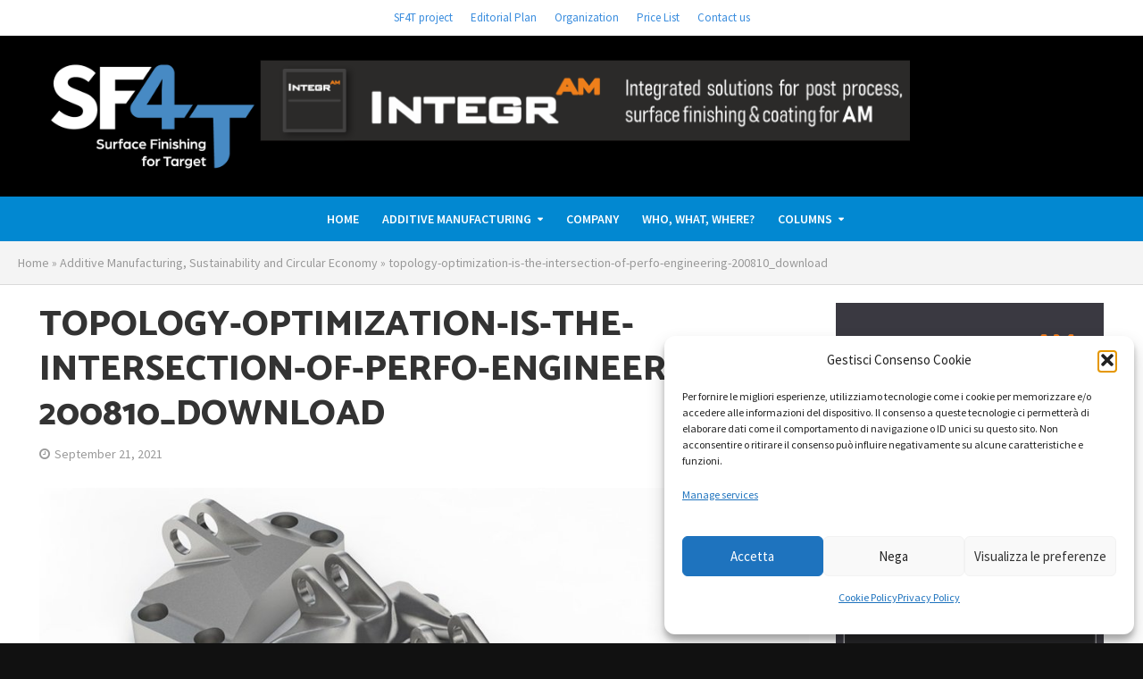

--- FILE ---
content_type: text/html; charset=UTF-8
request_url: https://surfacefinishing4t.com/additive-manufacturing-sustainability-and-circular-economy/topology-optimization-is-the-intersection-of-perfo-engineering-200810_download/
body_size: 18612
content:
<!DOCTYPE html>
<html lang="en-US">
<head>
<meta charset="UTF-8">
<meta name="viewport" content="width=device-width,initial-scale=1.0">
<link rel="pingback" href="https://surfacefinishing4t.com/xmlrpc.php">
<link rel="profile" href="https://gmpg.org/xfn/11" />
<meta name='robots' content='index, follow, max-image-preview:large, max-snippet:-1, max-video-preview:-1' />

	<!-- This site is optimized with the Yoast SEO plugin v26.7 - https://yoast.com/wordpress/plugins/seo/ -->
	<title>Surface Finishing 4 Target - Digital platform about surface finishing</title>
	<link rel="canonical" href="https://surfacefinishing4t.com/additive-manufacturing-sustainability-and-circular-economy/topology-optimization-is-the-intersection-of-perfo-engineering-200810_download/" />
	<meta property="og:locale" content="en_US" />
	<meta property="og:type" content="article" />
	<meta property="og:title" content="Surface Finishing 4 Target - Digital platform about surface finishing" />
	<meta property="og:url" content="https://surfacefinishing4t.com/additive-manufacturing-sustainability-and-circular-economy/topology-optimization-is-the-intersection-of-perfo-engineering-200810_download/" />
	<meta property="og:site_name" content="Surface Finishing 4 Target" />
	<meta property="og:image" content="https://surfacefinishing4t.com/additive-manufacturing-sustainability-and-circular-economy/topology-optimization-is-the-intersection-of-perfo-engineering-200810_download" />
	<meta property="og:image:width" content="1000" />
	<meta property="og:image:height" content="562" />
	<meta property="og:image:type" content="image/jpeg" />
	<meta name="twitter:card" content="summary_large_image" />
	<script type="application/ld+json" class="yoast-schema-graph">{"@context":"https://schema.org","@graph":[{"@type":"WebPage","@id":"https://surfacefinishing4t.com/additive-manufacturing-sustainability-and-circular-economy/topology-optimization-is-the-intersection-of-perfo-engineering-200810_download/","url":"https://surfacefinishing4t.com/additive-manufacturing-sustainability-and-circular-economy/topology-optimization-is-the-intersection-of-perfo-engineering-200810_download/","name":"Surface Finishing 4 Target - Digital platform about surface finishing","isPartOf":{"@id":"https://surfacefinishing4t.com/#website"},"primaryImageOfPage":{"@id":"https://surfacefinishing4t.com/additive-manufacturing-sustainability-and-circular-economy/topology-optimization-is-the-intersection-of-perfo-engineering-200810_download/#primaryimage"},"image":{"@id":"https://surfacefinishing4t.com/additive-manufacturing-sustainability-and-circular-economy/topology-optimization-is-the-intersection-of-perfo-engineering-200810_download/#primaryimage"},"thumbnailUrl":"https://surfacefinishing4t.com/wp-content/uploads/2021/09/topology-optimization-is-the-intersection-of-perfo-engineering-200810_download.jpg","datePublished":"2021-09-21T07:44:30+00:00","breadcrumb":{"@id":"https://surfacefinishing4t.com/additive-manufacturing-sustainability-and-circular-economy/topology-optimization-is-the-intersection-of-perfo-engineering-200810_download/#breadcrumb"},"inLanguage":"en-US","potentialAction":[{"@type":"ReadAction","target":["https://surfacefinishing4t.com/additive-manufacturing-sustainability-and-circular-economy/topology-optimization-is-the-intersection-of-perfo-engineering-200810_download/"]}]},{"@type":"ImageObject","inLanguage":"en-US","@id":"https://surfacefinishing4t.com/additive-manufacturing-sustainability-and-circular-economy/topology-optimization-is-the-intersection-of-perfo-engineering-200810_download/#primaryimage","url":"https://surfacefinishing4t.com/wp-content/uploads/2021/09/topology-optimization-is-the-intersection-of-perfo-engineering-200810_download.jpg","contentUrl":"https://surfacefinishing4t.com/wp-content/uploads/2021/09/topology-optimization-is-the-intersection-of-perfo-engineering-200810_download.jpg","width":1000,"height":562},{"@type":"BreadcrumbList","@id":"https://surfacefinishing4t.com/additive-manufacturing-sustainability-and-circular-economy/topology-optimization-is-the-intersection-of-perfo-engineering-200810_download/#breadcrumb","itemListElement":[{"@type":"ListItem","position":1,"name":"Home","item":"https://surfacefinishing4t.com/"},{"@type":"ListItem","position":2,"name":"Additive Manufacturing, Sustainability and Circular Economy","item":"https://surfacefinishing4t.com/additive-manufacturing-sustainability-and-circular-economy/"},{"@type":"ListItem","position":3,"name":"topology-optimization-is-the-intersection-of-perfo-engineering-200810_download"}]},{"@type":"WebSite","@id":"https://surfacefinishing4t.com/#website","url":"https://surfacefinishing4t.com/","name":"Surface Finishing 4 Target","description":"Digital Platform","publisher":{"@id":"https://surfacefinishing4t.com/#organization"},"potentialAction":[{"@type":"SearchAction","target":{"@type":"EntryPoint","urlTemplate":"https://surfacefinishing4t.com/?s={search_term_string}"},"query-input":{"@type":"PropertyValueSpecification","valueRequired":true,"valueName":"search_term_string"}}],"inLanguage":"en-US"},{"@type":"Organization","@id":"https://surfacefinishing4t.com/#organization","name":"Surface Finishing 4 Target","url":"https://surfacefinishing4t.com/","logo":{"@type":"ImageObject","inLanguage":"en-US","@id":"https://surfacefinishing4t.com/#/schema/logo/image/","url":"https://surfacefinishing4t.com/wp-content/uploads/2020/12/SF4t.png","contentUrl":"https://surfacefinishing4t.com/wp-content/uploads/2020/12/SF4t.png","width":600,"height":424,"caption":"Surface Finishing 4 Target"},"image":{"@id":"https://surfacefinishing4t.com/#/schema/logo/image/"}}]}</script>
	<!-- / Yoast SEO plugin. -->


<link rel='dns-prefetch' href='//fonts.googleapis.com' />
<link rel='dns-prefetch' href='//www.googletagmanager.com' />
<link rel="alternate" type="application/rss+xml" title="Surface Finishing 4 Target &raquo; Feed" href="https://surfacefinishing4t.com/feed/" />
<link rel="alternate" type="application/rss+xml" title="Surface Finishing 4 Target &raquo; Comments Feed" href="https://surfacefinishing4t.com/comments/feed/" />
<link rel="alternate" title="oEmbed (JSON)" type="application/json+oembed" href="https://surfacefinishing4t.com/wp-json/oembed/1.0/embed?url=https%3A%2F%2Fsurfacefinishing4t.com%2Fadditive-manufacturing-sustainability-and-circular-economy%2Ftopology-optimization-is-the-intersection-of-perfo-engineering-200810_download%2F" />
<link rel="alternate" title="oEmbed (XML)" type="text/xml+oembed" href="https://surfacefinishing4t.com/wp-json/oembed/1.0/embed?url=https%3A%2F%2Fsurfacefinishing4t.com%2Fadditive-manufacturing-sustainability-and-circular-economy%2Ftopology-optimization-is-the-intersection-of-perfo-engineering-200810_download%2F&#038;format=xml" />
<style id='wp-img-auto-sizes-contain-inline-css' type='text/css'>
img:is([sizes=auto i],[sizes^="auto," i]){contain-intrinsic-size:3000px 1500px}
/*# sourceURL=wp-img-auto-sizes-contain-inline-css */
</style>
<style id='wp-emoji-styles-inline-css' type='text/css'>

	img.wp-smiley, img.emoji {
		display: inline !important;
		border: none !important;
		box-shadow: none !important;
		height: 1em !important;
		width: 1em !important;
		margin: 0 0.07em !important;
		vertical-align: -0.1em !important;
		background: none !important;
		padding: 0 !important;
	}
/*# sourceURL=wp-emoji-styles-inline-css */
</style>
<link rel='stylesheet' id='wp-block-library-css' href='https://surfacefinishing4t.com/wp-includes/css/dist/block-library/style.min.css?ver=6.9' type='text/css' media='all' />
<style id='classic-theme-styles-inline-css' type='text/css'>
/*! This file is auto-generated */
.wp-block-button__link{color:#fff;background-color:#32373c;border-radius:9999px;box-shadow:none;text-decoration:none;padding:calc(.667em + 2px) calc(1.333em + 2px);font-size:1.125em}.wp-block-file__button{background:#32373c;color:#fff;text-decoration:none}
/*# sourceURL=/wp-includes/css/classic-themes.min.css */
</style>
<style id='global-styles-inline-css' type='text/css'>
:root{--wp--preset--aspect-ratio--square: 1;--wp--preset--aspect-ratio--4-3: 4/3;--wp--preset--aspect-ratio--3-4: 3/4;--wp--preset--aspect-ratio--3-2: 3/2;--wp--preset--aspect-ratio--2-3: 2/3;--wp--preset--aspect-ratio--16-9: 16/9;--wp--preset--aspect-ratio--9-16: 9/16;--wp--preset--color--black: #000000;--wp--preset--color--cyan-bluish-gray: #abb8c3;--wp--preset--color--white: #ffffff;--wp--preset--color--pale-pink: #f78da7;--wp--preset--color--vivid-red: #cf2e2e;--wp--preset--color--luminous-vivid-orange: #ff6900;--wp--preset--color--luminous-vivid-amber: #fcb900;--wp--preset--color--light-green-cyan: #7bdcb5;--wp--preset--color--vivid-green-cyan: #00d084;--wp--preset--color--pale-cyan-blue: #8ed1fc;--wp--preset--color--vivid-cyan-blue: #0693e3;--wp--preset--color--vivid-purple: #9b51e0;--wp--preset--color--herald-acc: #3a8dde;--wp--preset--color--herald-meta: #999999;--wp--preset--color--herald-txt: #444444;--wp--preset--color--herald-bg: #ffffff;--wp--preset--gradient--vivid-cyan-blue-to-vivid-purple: linear-gradient(135deg,rgb(6,147,227) 0%,rgb(155,81,224) 100%);--wp--preset--gradient--light-green-cyan-to-vivid-green-cyan: linear-gradient(135deg,rgb(122,220,180) 0%,rgb(0,208,130) 100%);--wp--preset--gradient--luminous-vivid-amber-to-luminous-vivid-orange: linear-gradient(135deg,rgb(252,185,0) 0%,rgb(255,105,0) 100%);--wp--preset--gradient--luminous-vivid-orange-to-vivid-red: linear-gradient(135deg,rgb(255,105,0) 0%,rgb(207,46,46) 100%);--wp--preset--gradient--very-light-gray-to-cyan-bluish-gray: linear-gradient(135deg,rgb(238,238,238) 0%,rgb(169,184,195) 100%);--wp--preset--gradient--cool-to-warm-spectrum: linear-gradient(135deg,rgb(74,234,220) 0%,rgb(151,120,209) 20%,rgb(207,42,186) 40%,rgb(238,44,130) 60%,rgb(251,105,98) 80%,rgb(254,248,76) 100%);--wp--preset--gradient--blush-light-purple: linear-gradient(135deg,rgb(255,206,236) 0%,rgb(152,150,240) 100%);--wp--preset--gradient--blush-bordeaux: linear-gradient(135deg,rgb(254,205,165) 0%,rgb(254,45,45) 50%,rgb(107,0,62) 100%);--wp--preset--gradient--luminous-dusk: linear-gradient(135deg,rgb(255,203,112) 0%,rgb(199,81,192) 50%,rgb(65,88,208) 100%);--wp--preset--gradient--pale-ocean: linear-gradient(135deg,rgb(255,245,203) 0%,rgb(182,227,212) 50%,rgb(51,167,181) 100%);--wp--preset--gradient--electric-grass: linear-gradient(135deg,rgb(202,248,128) 0%,rgb(113,206,126) 100%);--wp--preset--gradient--midnight: linear-gradient(135deg,rgb(2,3,129) 0%,rgb(40,116,252) 100%);--wp--preset--font-size--small: 12.8px;--wp--preset--font-size--medium: 20px;--wp--preset--font-size--large: 22.4px;--wp--preset--font-size--x-large: 42px;--wp--preset--font-size--normal: 16px;--wp--preset--font-size--huge: 28.8px;--wp--preset--spacing--20: 0.44rem;--wp--preset--spacing--30: 0.67rem;--wp--preset--spacing--40: 1rem;--wp--preset--spacing--50: 1.5rem;--wp--preset--spacing--60: 2.25rem;--wp--preset--spacing--70: 3.38rem;--wp--preset--spacing--80: 5.06rem;--wp--preset--shadow--natural: 6px 6px 9px rgba(0, 0, 0, 0.2);--wp--preset--shadow--deep: 12px 12px 50px rgba(0, 0, 0, 0.4);--wp--preset--shadow--sharp: 6px 6px 0px rgba(0, 0, 0, 0.2);--wp--preset--shadow--outlined: 6px 6px 0px -3px rgb(255, 255, 255), 6px 6px rgb(0, 0, 0);--wp--preset--shadow--crisp: 6px 6px 0px rgb(0, 0, 0);}:where(.is-layout-flex){gap: 0.5em;}:where(.is-layout-grid){gap: 0.5em;}body .is-layout-flex{display: flex;}.is-layout-flex{flex-wrap: wrap;align-items: center;}.is-layout-flex > :is(*, div){margin: 0;}body .is-layout-grid{display: grid;}.is-layout-grid > :is(*, div){margin: 0;}:where(.wp-block-columns.is-layout-flex){gap: 2em;}:where(.wp-block-columns.is-layout-grid){gap: 2em;}:where(.wp-block-post-template.is-layout-flex){gap: 1.25em;}:where(.wp-block-post-template.is-layout-grid){gap: 1.25em;}.has-black-color{color: var(--wp--preset--color--black) !important;}.has-cyan-bluish-gray-color{color: var(--wp--preset--color--cyan-bluish-gray) !important;}.has-white-color{color: var(--wp--preset--color--white) !important;}.has-pale-pink-color{color: var(--wp--preset--color--pale-pink) !important;}.has-vivid-red-color{color: var(--wp--preset--color--vivid-red) !important;}.has-luminous-vivid-orange-color{color: var(--wp--preset--color--luminous-vivid-orange) !important;}.has-luminous-vivid-amber-color{color: var(--wp--preset--color--luminous-vivid-amber) !important;}.has-light-green-cyan-color{color: var(--wp--preset--color--light-green-cyan) !important;}.has-vivid-green-cyan-color{color: var(--wp--preset--color--vivid-green-cyan) !important;}.has-pale-cyan-blue-color{color: var(--wp--preset--color--pale-cyan-blue) !important;}.has-vivid-cyan-blue-color{color: var(--wp--preset--color--vivid-cyan-blue) !important;}.has-vivid-purple-color{color: var(--wp--preset--color--vivid-purple) !important;}.has-black-background-color{background-color: var(--wp--preset--color--black) !important;}.has-cyan-bluish-gray-background-color{background-color: var(--wp--preset--color--cyan-bluish-gray) !important;}.has-white-background-color{background-color: var(--wp--preset--color--white) !important;}.has-pale-pink-background-color{background-color: var(--wp--preset--color--pale-pink) !important;}.has-vivid-red-background-color{background-color: var(--wp--preset--color--vivid-red) !important;}.has-luminous-vivid-orange-background-color{background-color: var(--wp--preset--color--luminous-vivid-orange) !important;}.has-luminous-vivid-amber-background-color{background-color: var(--wp--preset--color--luminous-vivid-amber) !important;}.has-light-green-cyan-background-color{background-color: var(--wp--preset--color--light-green-cyan) !important;}.has-vivid-green-cyan-background-color{background-color: var(--wp--preset--color--vivid-green-cyan) !important;}.has-pale-cyan-blue-background-color{background-color: var(--wp--preset--color--pale-cyan-blue) !important;}.has-vivid-cyan-blue-background-color{background-color: var(--wp--preset--color--vivid-cyan-blue) !important;}.has-vivid-purple-background-color{background-color: var(--wp--preset--color--vivid-purple) !important;}.has-black-border-color{border-color: var(--wp--preset--color--black) !important;}.has-cyan-bluish-gray-border-color{border-color: var(--wp--preset--color--cyan-bluish-gray) !important;}.has-white-border-color{border-color: var(--wp--preset--color--white) !important;}.has-pale-pink-border-color{border-color: var(--wp--preset--color--pale-pink) !important;}.has-vivid-red-border-color{border-color: var(--wp--preset--color--vivid-red) !important;}.has-luminous-vivid-orange-border-color{border-color: var(--wp--preset--color--luminous-vivid-orange) !important;}.has-luminous-vivid-amber-border-color{border-color: var(--wp--preset--color--luminous-vivid-amber) !important;}.has-light-green-cyan-border-color{border-color: var(--wp--preset--color--light-green-cyan) !important;}.has-vivid-green-cyan-border-color{border-color: var(--wp--preset--color--vivid-green-cyan) !important;}.has-pale-cyan-blue-border-color{border-color: var(--wp--preset--color--pale-cyan-blue) !important;}.has-vivid-cyan-blue-border-color{border-color: var(--wp--preset--color--vivid-cyan-blue) !important;}.has-vivid-purple-border-color{border-color: var(--wp--preset--color--vivid-purple) !important;}.has-vivid-cyan-blue-to-vivid-purple-gradient-background{background: var(--wp--preset--gradient--vivid-cyan-blue-to-vivid-purple) !important;}.has-light-green-cyan-to-vivid-green-cyan-gradient-background{background: var(--wp--preset--gradient--light-green-cyan-to-vivid-green-cyan) !important;}.has-luminous-vivid-amber-to-luminous-vivid-orange-gradient-background{background: var(--wp--preset--gradient--luminous-vivid-amber-to-luminous-vivid-orange) !important;}.has-luminous-vivid-orange-to-vivid-red-gradient-background{background: var(--wp--preset--gradient--luminous-vivid-orange-to-vivid-red) !important;}.has-very-light-gray-to-cyan-bluish-gray-gradient-background{background: var(--wp--preset--gradient--very-light-gray-to-cyan-bluish-gray) !important;}.has-cool-to-warm-spectrum-gradient-background{background: var(--wp--preset--gradient--cool-to-warm-spectrum) !important;}.has-blush-light-purple-gradient-background{background: var(--wp--preset--gradient--blush-light-purple) !important;}.has-blush-bordeaux-gradient-background{background: var(--wp--preset--gradient--blush-bordeaux) !important;}.has-luminous-dusk-gradient-background{background: var(--wp--preset--gradient--luminous-dusk) !important;}.has-pale-ocean-gradient-background{background: var(--wp--preset--gradient--pale-ocean) !important;}.has-electric-grass-gradient-background{background: var(--wp--preset--gradient--electric-grass) !important;}.has-midnight-gradient-background{background: var(--wp--preset--gradient--midnight) !important;}.has-small-font-size{font-size: var(--wp--preset--font-size--small) !important;}.has-medium-font-size{font-size: var(--wp--preset--font-size--medium) !important;}.has-large-font-size{font-size: var(--wp--preset--font-size--large) !important;}.has-x-large-font-size{font-size: var(--wp--preset--font-size--x-large) !important;}
:where(.wp-block-post-template.is-layout-flex){gap: 1.25em;}:where(.wp-block-post-template.is-layout-grid){gap: 1.25em;}
:where(.wp-block-term-template.is-layout-flex){gap: 1.25em;}:where(.wp-block-term-template.is-layout-grid){gap: 1.25em;}
:where(.wp-block-columns.is-layout-flex){gap: 2em;}:where(.wp-block-columns.is-layout-grid){gap: 2em;}
:root :where(.wp-block-pullquote){font-size: 1.5em;line-height: 1.6;}
/*# sourceURL=global-styles-inline-css */
</style>
<link rel='stylesheet' id='common-dm-style-css' href='https://surfacefinishing4t.com/wp-content/plugins/datamentor/assets/css/common-dm-style.css?ver=1' type='text/css' media='' />
<link rel='stylesheet' id='mks_shortcodes_simple_line_icons-css' href='https://surfacefinishing4t.com/wp-content/plugins/meks-flexible-shortcodes/css/simple-line/simple-line-icons.css?ver=1.3.8' type='text/css' media='screen' />
<link rel='stylesheet' id='mks_shortcodes_css-css' href='https://surfacefinishing4t.com/wp-content/plugins/meks-flexible-shortcodes/css/style.css?ver=1.3.8' type='text/css' media='screen' />
<link rel='stylesheet' id='cmplz-general-css' href='https://surfacefinishing4t.com/wp-content/plugins/complianz-gdpr/assets/css/cookieblocker.min.css?ver=1767883847' type='text/css' media='all' />
<link rel='stylesheet' id='herald-fonts-css' href='https://fonts.googleapis.com/css?family=Source+Sans+Pro%3A400%2C600%7CCatamaran%3A400%2C800&#038;subset=latin&#038;ver=2.3.3' type='text/css' media='all' />
<link rel='stylesheet' id='herald-main-css' href='https://surfacefinishing4t.com/wp-content/themes/herald/assets/css/min.css?ver=2.3.3' type='text/css' media='all' />
<style id='herald-main-inline-css' type='text/css'>
h1, .h1, .herald-no-sid .herald-posts .h2{ font-size: 4.0rem; }h2, .h2, .herald-no-sid .herald-posts .h3{ font-size: 3.3rem; }h3, .h3, .herald-no-sid .herald-posts .h4 { font-size: 2.8rem; }h4, .h4, .herald-no-sid .herald-posts .h5 { font-size: 2.3rem; }h5, .h5, .herald-no-sid .herald-posts .h6 { font-size: 1.9rem; }h6, .h6, .herald-no-sid .herald-posts .h7 { font-size: 1.6rem; }.h7 {font-size: 1.4rem;}.herald-entry-content, .herald-sidebar{font-size: 1.6rem;}.entry-content .entry-headline{font-size: 1.9rem;}body{font-size: 1.6rem;}.widget{font-size: 1.5rem;}.herald-menu{font-size: 1.4rem;}.herald-mod-title .herald-mod-h, .herald-sidebar .widget-title{font-size: 1.6rem;}.entry-meta .meta-item, .entry-meta a, .entry-meta span{font-size: 1.4rem;}.entry-meta.meta-small .meta-item, .entry-meta.meta-small a, .entry-meta.meta-small span{font-size: 1.3rem;}.herald-site-header .header-top,.header-top .herald-in-popup,.header-top .herald-menu ul {background: #ffffff;color: #3a8dde;}.header-top a {color: #3a8dde;}.header-top a:hover,.header-top .herald-menu li:hover > a{color: #1e73be;}.header-top .herald-menu-popup:hover > span,.header-top .herald-menu-popup-search span:hover,.header-top .herald-menu-popup-search.herald-search-active{color: #1e73be;}#wp-calendar tbody td a{background: #3a8dde;color:#FFF;}.header-top .herald-login #loginform label,.header-top .herald-login p,.header-top a.btn-logout {color: #1e73be;}.header-top .herald-login #loginform input {color: #ffffff;}.header-top .herald-login .herald-registration-link:after {background: rgba(30,115,190,0.25);}.header-top .herald-login #loginform input[type=submit],.header-top .herald-in-popup .btn-logout {background-color: #1e73be;color: #ffffff;}.header-top a.btn-logout:hover{color: #ffffff;}.header-middle{background-color: #000000;color: #ffffff;}.header-middle a{color: #ffffff;}.header-middle.herald-header-wraper,.header-middle .col-lg-12{height: 180px;}.header-middle .site-title img{max-height: 180px;}.header-middle .sub-menu{background-color: #ffffff;}.header-middle .sub-menu a,.header-middle .herald-search-submit:hover,.header-middle li.herald-mega-menu .col-lg-3 a:hover,.header-middle li.herald-mega-menu .col-lg-3 a:hover:after{color: #3a8dde;}.header-middle .herald-menu li:hover > a,.header-middle .herald-menu-popup-search:hover > span,.header-middle .herald-cart-icon:hover > a{color: #3a8dde;background-color: #ffffff;}.header-middle .current-menu-parent a,.header-middle .current-menu-ancestor a,.header-middle .current_page_item > a,.header-middle .current-menu-item > a{background-color: rgba(255,255,255,0.2); }.header-middle .sub-menu > li > a,.header-middle .herald-search-submit,.header-middle li.herald-mega-menu .col-lg-3 a{color: rgba(58,141,222,0.7); }.header-middle .sub-menu > li:hover > a{color: #3a8dde; }.header-middle .herald-in-popup{background-color: #ffffff;}.header-middle .herald-menu-popup a{color: #3a8dde;}.header-middle .herald-in-popup{background-color: #ffffff;}.header-middle .herald-search-input{color: #3a8dde;}.header-middle .herald-menu-popup a{color: #3a8dde;}.header-middle .herald-menu-popup > span,.header-middle .herald-search-active > span{color: #ffffff;}.header-middle .herald-menu-popup:hover > span,.header-middle .herald-search-active > span{background-color: #ffffff;color: #3a8dde;}.header-middle .herald-login #loginform label,.header-middle .herald-login #loginform input,.header-middle .herald-login p,.header-middle a.btn-logout,.header-middle .herald-login .herald-registration-link:hover,.header-middle .herald-login .herald-lost-password-link:hover {color: #3a8dde;}.header-middle .herald-login .herald-registration-link:after {background: rgba(58,141,222,0.15);}.header-middle .herald-login a,.header-middle .herald-username a {color: #3a8dde;}.header-middle .herald-login a:hover,.header-middle .herald-login .herald-registration-link,.header-middle .herald-login .herald-lost-password-link {color: #000000;}.header-middle .herald-login #loginform input[type=submit],.header-middle .herald-in-popup .btn-logout {background-color: #000000;color: #ffffff;}.header-middle a.btn-logout:hover{color: #ffffff;}.header-bottom{background: #0288d1;color: #ffffff;}.header-bottom a,.header-bottom .herald-site-header .herald-search-submit{color: #ffffff;}.header-bottom a:hover{color: #424242;}.header-bottom a:hover,.header-bottom .herald-menu li:hover > a,.header-bottom li.herald-mega-menu .col-lg-3 a:hover:after{color: #424242;}.header-bottom .herald-menu li:hover > a,.header-bottom .herald-menu-popup-search:hover > span,.header-bottom .herald-cart-icon:hover > a {color: #424242;background-color: #ffffff;}.header-bottom .current-menu-parent a,.header-bottom .current-menu-ancestor a,.header-bottom .current_page_item > a,.header-bottom .current-menu-item > a {background-color: rgba(255,255,255,0.2); }.header-bottom .sub-menu{background-color: #ffffff;}.header-bottom .herald-menu li.herald-mega-menu .col-lg-3 a,.header-bottom .sub-menu > li > a,.header-bottom .herald-search-submit{color: rgba(66,66,66,0.7); }.header-bottom .herald-menu li.herald-mega-menu .col-lg-3 a:hover,.header-bottom .sub-menu > li:hover > a{color: #424242; }.header-bottom .sub-menu > li > a,.header-bottom .herald-search-submit{color: rgba(66,66,66,0.7); }.header-bottom .sub-menu > li:hover > a{color: #424242; }.header-bottom .herald-in-popup {background-color: #ffffff;}.header-bottom .herald-menu-popup a {color: #424242;}.header-bottom .herald-in-popup,.header-bottom .herald-search-input {background-color: #ffffff;}.header-bottom .herald-menu-popup a,.header-bottom .herald-search-input{color: #424242;}.header-bottom .herald-menu-popup > span,.header-bottom .herald-search-active > span{color: #ffffff;}.header-bottom .herald-menu-popup:hover > span,.header-bottom .herald-search-active > span{background-color: #ffffff;color: #424242;}.header-bottom .herald-login #loginform label,.header-bottom .herald-login #loginform input,.header-bottom .herald-login p,.header-bottom a.btn-logout,.header-bottom .herald-login .herald-registration-link:hover,.header-bottom .herald-login .herald-lost-password-link:hover,.herald-responsive-header .herald-login #loginform label,.herald-responsive-header .herald-login #loginform input,.herald-responsive-header .herald-login p,.herald-responsive-header a.btn-logout,.herald-responsive-header .herald-login .herald-registration-link:hover,.herald-responsive-header .herald-login .herald-lost-password-link:hover {color: #424242;}.header-bottom .herald-login .herald-registration-link:after,.herald-responsive-header .herald-login .herald-registration-link:after {background: rgba(66,66,66,0.15);}.header-bottom .herald-login a,.herald-responsive-header .herald-login a {color: #424242;}.header-bottom .herald-login a:hover,.header-bottom .herald-login .herald-registration-link,.header-bottom .herald-login .herald-lost-password-link,.herald-responsive-header .herald-login a:hover,.herald-responsive-header .herald-login .herald-registration-link,.herald-responsive-header .herald-login .herald-lost-password-link {color: #0288d1;}.header-bottom .herald-login #loginform input[type=submit],.herald-responsive-header .herald-login #loginform input[type=submit],.header-bottom .herald-in-popup .btn-logout,.herald-responsive-header .herald-in-popup .btn-logout {background-color: #0288d1;color: #ffffff;}.header-bottom a.btn-logout:hover,.herald-responsive-header a.btn-logout:hover {color: #ffffff;}.herald-header-sticky{background: #000000;color: #ffffff;}.herald-header-sticky a{color: #ffffff;}.herald-header-sticky .herald-menu li:hover > a{color: #3a8dde;background-color: #ffffff;}.herald-header-sticky .sub-menu{background-color: #ffffff;}.herald-header-sticky .sub-menu a{color: #3a8dde;}.herald-header-sticky .sub-menu > li:hover > a{color: #000000;}.herald-header-sticky .herald-in-popup,.herald-header-sticky .herald-search-input {background-color: #ffffff;}.herald-header-sticky .herald-menu-popup a{color: #3a8dde;}.herald-header-sticky .herald-menu-popup > span,.herald-header-sticky .herald-search-active > span{color: #ffffff;}.herald-header-sticky .herald-menu-popup:hover > span,.herald-header-sticky .herald-search-active > span{background-color: #ffffff;color: #3a8dde;}.herald-header-sticky .herald-search-input,.herald-header-sticky .herald-search-submit{color: #3a8dde;}.herald-header-sticky .herald-menu li:hover > a,.herald-header-sticky .herald-menu-popup-search:hover > span,.herald-header-sticky .herald-cart-icon:hover a {color: #3a8dde;background-color: #ffffff;}.herald-header-sticky .herald-login #loginform label,.herald-header-sticky .herald-login #loginform input,.herald-header-sticky .herald-login p,.herald-header-sticky a.btn-logout,.herald-header-sticky .herald-login .herald-registration-link:hover,.herald-header-sticky .herald-login .herald-lost-password-link:hover {color: #3a8dde;}.herald-header-sticky .herald-login .herald-registration-link:after {background: rgba(58,141,222,0.15);}.herald-header-sticky .herald-login a {color: #3a8dde;}.herald-header-sticky .herald-login a:hover,.herald-header-sticky .herald-login .herald-registration-link,.herald-header-sticky .herald-login .herald-lost-password-link {color: #000000;}.herald-header-sticky .herald-login #loginform input[type=submit],.herald-header-sticky .herald-in-popup .btn-logout {background-color: #000000;color: #ffffff;}.herald-header-sticky a.btn-logout:hover{color: #ffffff;}.header-trending{background: #eeeeee;color: #666666;}.header-trending a{color: #666666;}.header-trending a:hover{color: #111111;}body {background-color:#111111;color: #444444;font-family: 'Source Sans Pro';font-weight: 400;}.herald-site-content{background-color:#ffffff; box-shadow: 0 0 0 1px rgba(68,68,68,0.1);}h1, h2, h3, h4, h5, h6,.h1, .h2, .h3, .h4, .h5, .h6, .h7,.wp-block-cover .wp-block-cover-image-text, .wp-block-cover .wp-block-cover-text, .wp-block-cover h2, .wp-block-cover-image .wp-block-cover-image-text, .wp-block-cover-image .wp-block-cover-text, .wp-block-cover-image h2{font-family: 'Catamaran';font-weight: 800;}.header-middle .herald-menu,.header-bottom .herald-menu,.herald-header-sticky .herald-menu,.herald-mobile-nav{font-family: 'Source Sans Pro';font-weight: 600;}.herald-menu li.herald-mega-menu .herald-ovrld .meta-category a{font-family: 'Source Sans Pro';font-weight: 400;}.herald-entry-content blockquote p{color: #3a8dde;}pre {background: rgba(68,68,68,0.06);border: 1px solid rgba(68,68,68,0.2);}thead {background: rgba(68,68,68,0.06);}a,.entry-title a:hover,.herald-menu .sub-menu li .meta-category a{color: #3a8dde;}.entry-meta-wrapper .entry-meta span:before,.entry-meta-wrapper .entry-meta a:before,.entry-meta-wrapper .entry-meta .meta-item:before,.entry-meta-wrapper .entry-meta div,li.herald-mega-menu .sub-menu .entry-title a,.entry-meta-wrapper .herald-author-twitter{color: #444444;}.herald-mod-title h1,.herald-mod-title h2,.herald-mod-title h4{color: #ffffff;}.herald-mod-head:after,.herald-mod-title .herald-color,.widget-title:after,.widget-title span{color: #ffffff;background-color: #333333;}.herald-mod-title .herald-color a{color: #ffffff;}.herald-ovrld .meta-category a,.herald-fa-wrapper .meta-category a{background-color: #3a8dde;}.meta-tags a,.widget_tag_cloud a,.herald-share-meta:after,.wp-block-tag-cloud a{background: rgba(51,51,51,0.1);}h1, h2, h3, h4, h5, h6,.entry-title a {color: #333333;}.herald-pagination .page-numbers,.herald-mod-subnav a,.herald-mod-actions a,.herald-slider-controls div,.meta-tags a,.widget.widget_tag_cloud a,.herald-sidebar .mks_autor_link_wrap a,.herald-sidebar .meks-instagram-follow-link a,.mks_themeforest_widget .mks_read_more a,.herald-read-more,.wp-block-tag-cloud a{color: #444444;}.widget.widget_tag_cloud a:hover,.entry-content .meta-tags a:hover,.wp-block-tag-cloud a:hover{background-color: #3a8dde;color: #FFF;}.herald-pagination .prev.page-numbers,.herald-pagination .next.page-numbers,.herald-pagination .prev.page-numbers:hover,.herald-pagination .next.page-numbers:hover,.herald-pagination .page-numbers.current,.herald-pagination .page-numbers.current:hover,.herald-next a,.herald-pagination .herald-next a:hover,.herald-prev a,.herald-pagination .herald-prev a:hover,.herald-load-more a,.herald-load-more a:hover,.entry-content .herald-search-submit,.herald-mod-desc .herald-search-submit,.wpcf7-submit,body div.wpforms-container-full .wpforms-form input[type=submit], body div.wpforms-container-full .wpforms-form button[type=submit], body div.wpforms-container-full .wpforms-form .wpforms-page-button {background-color:#3a8dde;color: #FFF;}.herald-pagination .page-numbers:hover{background-color: rgba(68,68,68,0.1);}.widget a,.recentcomments a,.widget a:hover,.herald-sticky-next a:hover,.herald-sticky-prev a:hover,.herald-mod-subnav a:hover,.herald-mod-actions a:hover,.herald-slider-controls div:hover,.meta-tags a:hover,.widget_tag_cloud a:hover,.mks_autor_link_wrap a:hover,.meks-instagram-follow-link a:hover,.mks_themeforest_widget .mks_read_more a:hover,.herald-read-more:hover,.widget .entry-title a:hover,li.herald-mega-menu .sub-menu .entry-title a:hover,.entry-meta-wrapper .meta-item:hover a,.entry-meta-wrapper .meta-item:hover a:before,.entry-meta-wrapper .herald-share:hover > span,.entry-meta-wrapper .herald-author-name:hover,.entry-meta-wrapper .herald-author-twitter:hover,.entry-meta-wrapper .herald-author-twitter:hover:before{color:#3a8dde;}.widget ul li a,.widget .entry-title a,.herald-author-name,.entry-meta-wrapper .meta-item,.entry-meta-wrapper .meta-item span,.entry-meta-wrapper .meta-item a,.herald-mod-actions a{color: #444444;}.widget li:before{background: rgba(68,68,68,0.3);}.widget_categories .count{background: #3a8dde;color: #FFF;}input[type="submit"],body div.wpforms-container-full .wpforms-form input[type=submit]:hover, body div.wpforms-container-full .wpforms-form button[type=submit]:hover, body div.wpforms-container-full .wpforms-form .wpforms-page-button:hover,.spinner > div{background-color: #3a8dde;}.herald-mod-actions a:hover,.comment-body .edit-link a,.herald-breadcrumbs a:hover{color:#3a8dde;}.herald-header-wraper .herald-soc-nav a:hover,.meta-tags span,li.herald-mega-menu .herald-ovrld .entry-title a,li.herald-mega-menu .herald-ovrld .entry-title a:hover,.herald-ovrld .entry-meta .herald-reviews i:before{color: #FFF;}.entry-meta .meta-item, .entry-meta span, .entry-meta a,.meta-category span,.post-date,.recentcomments,.rss-date,.comment-metadata a,.entry-meta a:hover,.herald-menu li.herald-mega-menu .col-lg-3 a:after,.herald-breadcrumbs,.herald-breadcrumbs a,.entry-meta .herald-reviews i:before{color: #999999;}.herald-lay-a .herald-lay-over{background: #ffffff;}.herald-pagination a:hover,input[type="submit"]:hover,.entry-content .herald-search-submit:hover,.wpcf7-submit:hover,.herald-fa-wrapper .meta-category a:hover,.herald-ovrld .meta-category a:hover,.herald-mod-desc .herald-search-submit:hover,.herald-single-sticky .herald-share .meks_ess a:hover,body div.wpforms-container-full .wpforms-form input[type=submit]:hover, body div.wpforms-container-full .wpforms-form button[type=submit]:hover, body div.wpforms-container-full .wpforms-form .wpforms-page-button:hover{cursor: pointer;text-decoration: none;background-image: -moz-linear-gradient(left,rgba(0,0,0,0.1) 0%,rgba(0,0,0,0.1) 100%);background-image: -webkit-gradient(linear,left top,right top,color-stop(0%,rgba(0,0,0,0.1)),color-stop(100%,rgba(0,0,0,0.1)));background-image: -webkit-linear-gradient(left,rgba(0,0,0,0.1) 0%,rgba(0,0,0,0.1) 100%);background-image: -o-linear-gradient(left,rgba(0,0,0,0.1) 0%,rgba(0,0,0,0.1) 100%);background-image: -ms-linear-gradient(left,rgba(0,0,0,0.1) 0%,rgba(0,0,0,0.1) 100%);background-image: linear-gradient(to right,rgba(0,0,0,0.1) 0%,rgba(0,0,0,0.1) 100%);}.herald-sticky-next a,.herald-sticky-prev a{color: #444444;}.herald-sticky-prev a:before,.herald-sticky-next a:before,.herald-comment-action,.meta-tags span,.herald-entry-content .herald-link-pages a{background: #444444;}.herald-sticky-prev a:hover:before,.herald-sticky-next a:hover:before,.herald-comment-action:hover,div.mejs-controls .mejs-time-rail .mejs-time-current,.herald-entry-content .herald-link-pages a:hover{background: #3a8dde;} .herald-site-footer{background: #111111;color: #dddddd;}.herald-site-footer .widget-title span{color: #dddddd;background: transparent;}.herald-site-footer .widget-title:before{background:#dddddd;}.herald-site-footer .widget-title:after,.herald-site-footer .widget_tag_cloud a{background: rgba(221,221,221,0.1);}.herald-site-footer .widget li:before{background: rgba(221,221,221,0.3);}.herald-site-footer a,.herald-site-footer .widget a:hover,.herald-site-footer .widget .meta-category a,.herald-site-footer .herald-slider-controls .owl-prev:hover,.herald-site-footer .herald-slider-controls .owl-next:hover,.herald-site-footer .herald-slider-controls .herald-mod-actions:hover{color: #3a8dde;}.herald-site-footer .widget a,.herald-site-footer .mks_author_widget h3{color: #dddddd;}.herald-site-footer .entry-meta .meta-item, .herald-site-footer .entry-meta span, .herald-site-footer .entry-meta a, .herald-site-footer .meta-category span, .herald-site-footer .post-date, .herald-site-footer .recentcomments, .herald-site-footer .rss-date, .herald-site-footer .comment-metadata a{color: #aaaaaa;}.herald-site-footer .mks_author_widget .mks_autor_link_wrap a, .herald-site-footer.mks_read_more a, .herald-site-footer .herald-read-more,.herald-site-footer .herald-slider-controls .owl-prev, .herald-site-footer .herald-slider-controls .owl-next, .herald-site-footer .herald-mod-wrap .herald-mod-actions a{border-color: rgba(221,221,221,0.2);}.herald-site-footer .mks_author_widget .mks_autor_link_wrap a:hover, .herald-site-footer.mks_read_more a:hover, .herald-site-footer .herald-read-more:hover,.herald-site-footer .herald-slider-controls .owl-prev:hover, .herald-site-footer .herald-slider-controls .owl-next:hover, .herald-site-footer .herald-mod-wrap .herald-mod-actions a:hover{border-color: rgba(58,141,222,0.5);}.herald-site-footer .widget_search .herald-search-input{color: #111111;}.herald-site-footer .widget_tag_cloud a:hover{background:#3a8dde;color:#FFF;}.footer-bottom a{color:#dddddd;}.footer-bottom a:hover,.footer-bottom .herald-copyright a{color:#3a8dde;}.footer-bottom .herald-menu li:hover > a{color: #3a8dde;}.footer-bottom .sub-menu{background-color: rgba(0,0,0,0.5);} .herald-pagination{border-top: 1px solid rgba(51,51,51,0.1);}.entry-content a:hover,.comment-respond a:hover,.comment-reply-link:hover{border-bottom: 2px solid #3a8dde;}.footer-bottom .herald-copyright a:hover{border-bottom: 2px solid #3a8dde;}.herald-slider-controls .owl-prev,.herald-slider-controls .owl-next,.herald-mod-wrap .herald-mod-actions a{border: 1px solid rgba(68,68,68,0.2);}.herald-slider-controls .owl-prev:hover,.herald-slider-controls .owl-next:hover,.herald-mod-wrap .herald-mod-actions a:hover,.herald-author .herald-socials-actions .herald-mod-actions a:hover {border-color: rgba(58,141,222,0.5);}#wp-calendar thead th,#wp-calendar tbody td,#wp-calendar tbody td:last-child{border: 1px solid rgba(68,68,68,0.1);}.herald-link-pages{border-bottom: 1px solid rgba(68,68,68,0.1);}.herald-lay-h:after,.herald-site-content .herald-related .herald-lay-h:after,.herald-lay-e:after,.herald-site-content .herald-related .herald-lay-e:after,.herald-lay-j:after,.herald-site-content .herald-related .herald-lay-j:after,.herald-lay-l:after,.herald-site-content .herald-related .herald-lay-l:after {background-color: rgba(68,68,68,0.1);}.wp-block-button__link,.wp-block-search__button{background: #3a8dde;}.wp-block-search__button{color: #ffffff;}input[type="text"],input[type="search"],input[type="email"], input[type="url"], input[type="tel"], input[type="number"], input[type="date"], input[type="password"], select, textarea,.herald-single-sticky,td,th,table,.mks_author_widget .mks_autor_link_wrap a,.widget .meks-instagram-follow-link a,.mks_read_more a,.herald-read-more{border-color: rgba(68,68,68,0.2);}.entry-content .herald-search-input,.herald-fake-button,input[type="text"]:focus, input[type="email"]:focus, input[type="url"]:focus, input[type="tel"]:focus, input[type="number"]:focus, input[type="date"]:focus, input[type="password"]:focus, textarea:focus{border-color: rgba(68,68,68,0.3);}.mks_author_widget .mks_autor_link_wrap a:hover,.widget .meks-instagram-follow-link a:hover,.mks_read_more a:hover,.herald-read-more:hover{border-color: rgba(58,141,222,0.5);}.comment-form,.herald-gray-area,.entry-content .herald-search-form,.herald-mod-desc .herald-search-form{background-color: rgba(68,68,68,0.06);border: 1px solid rgba(68,68,68,0.15);}.herald-boxed .herald-breadcrumbs{background-color: rgba(68,68,68,0.06);}.herald-breadcrumbs{border-color: rgba(68,68,68,0.15);}.single .herald-entry-content .herald-ad,.archive .herald-posts .herald-ad{border-top: 1px solid rgba(68,68,68,0.15);}.archive .herald-posts .herald-ad{border-bottom: 1px solid rgba(68,68,68,0.15);}li.comment .comment-body:after{background-color: rgba(68,68,68,0.06);}.herald-pf-invert .entry-title a:hover .herald-format-icon{background: #3a8dde;}.herald-responsive-header,.herald-mobile-nav,.herald-responsive-header .herald-menu-popup-search .fa{color: #ffffff;background: #0288d1;}.herald-responsive-header a{color: #ffffff;}.herald-mobile-nav li a{color: #ffffff;}.herald-mobile-nav li a,.herald-mobile-nav .herald-mega-menu.herald-mega-menu-classic>.sub-menu>li>a{border-bottom: 1px solid rgba(255,255,255,0.15);}.herald-mobile-nav{border-right: 1px solid rgba(255,255,255,0.15);}.herald-mobile-nav li a:hover{color: #fff;background-color: #424242;}.herald-menu-toggler{color: #ffffff;border-color: rgba(255,255,255,0.15);}.herald-goto-top{color: #ffffff;background-color: #333333;}.herald-goto-top:hover{background-color: #3a8dde;}.herald-responsive-header .herald-menu-popup > span,.herald-responsive-header .herald-search-active > span{color: #ffffff;}.herald-responsive-header .herald-menu-popup-search .herald-in-popup{background: #ffffff;}.herald-responsive-header .herald-search-input,.herald-responsive-header .herald-menu-popup-search .herald-search-submit{color: #444444;}.site-title a{text-transform: uppercase;}.site-description{text-transform: uppercase;}.main-navigation{text-transform: uppercase;}.entry-title{text-transform: uppercase;}.meta-category a{text-transform: uppercase;}.herald-mod-title{text-transform: uppercase;}.herald-sidebar .widget-title{text-transform: uppercase;}.herald-site-footer .widget-title{text-transform: uppercase;}.has-small-font-size{ font-size: 1.3rem;}.has-large-font-size{ font-size: 2.2rem;}.has-huge-font-size{ font-size: 2.9rem;}@media(min-width: 1025px){.has-small-font-size{ font-size: 1.3rem;}.has-normal-font-size{ font-size: 1.6rem;}.has-large-font-size{ font-size: 2.2rem;}.has-huge-font-size{ font-size: 2.9rem;}}.has-herald-acc-background-color{ background-color: #3a8dde;}.has-herald-acc-color{ color: #3a8dde;}.has-herald-meta-background-color{ background-color: #999999;}.has-herald-meta-color{ color: #999999;}.has-herald-txt-background-color{ background-color: #444444;}.has-herald-txt-color{ color: #444444;}.has-herald-bg-background-color{ background-color: #ffffff;}.has-herald-bg-color{ color: #ffffff;}.fa-post-thumbnail:before, .herald-ovrld .herald-post-thumbnail span:before, .herald-ovrld .herald-post-thumbnail a:before { opacity: 0.5; }.herald-fa-item:hover .fa-post-thumbnail:before, .herald-ovrld:hover .herald-post-thumbnail a:before, .herald-ovrld:hover .herald-post-thumbnail span:before{ opacity: 0.8; }@media only screen and (min-width: 1249px) {.herald-site-header .header-top,.header-middle,.header-bottom,.herald-header-sticky,.header-trending{ display:block !important;}.herald-responsive-header,.herald-mobile-nav{display:none !important;}.herald-mega-menu .sub-menu {display: block;}.header-mobile-ad {display: none;}}
/*# sourceURL=herald-main-inline-css */
</style>
<link rel='stylesheet' id='meks-ads-widget-css' href='https://surfacefinishing4t.com/wp-content/plugins/meks-easy-ads-widget/css/style.css?ver=2.0.9' type='text/css' media='all' />
<link rel='stylesheet' id='meks_instagram-widget-styles-css' href='https://surfacefinishing4t.com/wp-content/plugins/meks-easy-instagram-widget/css/widget.css?ver=6.9' type='text/css' media='all' />
<link rel='stylesheet' id='meks-flickr-widget-css' href='https://surfacefinishing4t.com/wp-content/plugins/meks-simple-flickr-widget/css/style.css?ver=1.3' type='text/css' media='all' />
<link rel='stylesheet' id='meks-author-widget-css' href='https://surfacefinishing4t.com/wp-content/plugins/meks-smart-author-widget/css/style.css?ver=1.1.5' type='text/css' media='all' />
<link rel='stylesheet' id='meks-social-widget-css' href='https://surfacefinishing4t.com/wp-content/plugins/meks-smart-social-widget/css/style.css?ver=1.6.5' type='text/css' media='all' />
<link rel='stylesheet' id='meks-themeforest-widget-css' href='https://surfacefinishing4t.com/wp-content/plugins/meks-themeforest-smart-widget/css/style.css?ver=1.6' type='text/css' media='all' />
<link rel='stylesheet' id='meks_ess-main-css' href='https://surfacefinishing4t.com/wp-content/plugins/meks-easy-social-share/assets/css/main.css?ver=1.3' type='text/css' media='all' />
<link rel='stylesheet' id='wp_review-style-css' href='https://surfacefinishing4t.com/wp-content/plugins/wp-review/public/css/wp-review.css?ver=5.3.5' type='text/css' media='all' />
<link rel='stylesheet' id='elementor-frontend-css' href='https://surfacefinishing4t.com/wp-content/plugins/elementor/assets/css/frontend.min.css?ver=3.34.1' type='text/css' media='all' />
<link rel='stylesheet' id='eael-general-css' href='https://surfacefinishing4t.com/wp-content/plugins/essential-addons-for-elementor-lite/assets/front-end/css/view/general.min.css?ver=6.5.5' type='text/css' media='all' />
<script type="text/javascript" src="https://surfacefinishing4t.com/wp-includes/js/jquery/jquery.min.js?ver=3.7.1" id="jquery-core-js"></script>
<script type="text/javascript" src="https://surfacefinishing4t.com/wp-includes/js/jquery/jquery-migrate.min.js?ver=3.4.1" id="jquery-migrate-js"></script>
<script></script><link rel="https://api.w.org/" href="https://surfacefinishing4t.com/wp-json/" /><link rel="alternate" title="JSON" type="application/json" href="https://surfacefinishing4t.com/wp-json/wp/v2/media/4216" /><link rel="EditURI" type="application/rsd+xml" title="RSD" href="https://surfacefinishing4t.com/xmlrpc.php?rsd" />
<meta name="generator" content="WordPress 6.9" />
<link rel='shortlink' href='https://surfacefinishing4t.com/?p=4216' />
<meta name="generator" content="Redux 4.5.10" /><meta name="generator" content="Site Kit by Google 1.168.0" />			<style>.cmplz-hidden {
					display: none !important;
				}</style><meta name="generator" content="Elementor 3.34.1; features: additional_custom_breakpoints; settings: css_print_method-external, google_font-enabled, font_display-auto">
			<style>
				.e-con.e-parent:nth-of-type(n+4):not(.e-lazyloaded):not(.e-no-lazyload),
				.e-con.e-parent:nth-of-type(n+4):not(.e-lazyloaded):not(.e-no-lazyload) * {
					background-image: none !important;
				}
				@media screen and (max-height: 1024px) {
					.e-con.e-parent:nth-of-type(n+3):not(.e-lazyloaded):not(.e-no-lazyload),
					.e-con.e-parent:nth-of-type(n+3):not(.e-lazyloaded):not(.e-no-lazyload) * {
						background-image: none !important;
					}
				}
				@media screen and (max-height: 640px) {
					.e-con.e-parent:nth-of-type(n+2):not(.e-lazyloaded):not(.e-no-lazyload),
					.e-con.e-parent:nth-of-type(n+2):not(.e-lazyloaded):not(.e-no-lazyload) * {
						background-image: none !important;
					}
				}
			</style>
			<meta name="generator" content="Powered by WPBakery Page Builder - drag and drop page builder for WordPress."/>
<link rel="icon" href="https://surfacefinishing4t.com/wp-content/uploads/2020/12/cropped-SF4t-1-32x32.png" sizes="32x32" />
<link rel="icon" href="https://surfacefinishing4t.com/wp-content/uploads/2020/12/cropped-SF4t-1-192x192.png" sizes="192x192" />
<link rel="apple-touch-icon" href="https://surfacefinishing4t.com/wp-content/uploads/2020/12/cropped-SF4t-1-180x180.png" />
<meta name="msapplication-TileImage" content="https://surfacefinishing4t.com/wp-content/uploads/2020/12/cropped-SF4t-1-270x270.png" />
<noscript><style> .wpb_animate_when_almost_visible { opacity: 1; }</style></noscript>	
	<!-- Global site tag (gtag.js) - Google Analytics -->
<script async src="https://www.googletagmanager.com/gtag/js?id=G-KSN1SN3M0W"></script>
<script>
  window.dataLayer = window.dataLayer || [];
  function gtag(){dataLayer.push(arguments);}
  gtag('js', new Date());

  gtag('config', 'G-KSN1SN3M0W');
</script>
</head>

<body data-cmplz=2 class="attachment wp-singular attachment-template-default single single-attachment postid-4216 attachmentid-4216 attachment-jpeg wp-embed-responsive wp-theme-herald herald-boxed herald-v_2_3_3 wpb-js-composer js-comp-ver-8.7.2 vc_responsive elementor-default elementor-kit-4">



	<header id="header" class="herald-site-header">

											<div class="header-top hidden-xs hidden-sm">
	<div class="container">
		<div class="row">
			<div class="col-lg-12">
				
								
								
												<div class="hel-c">
												<nav class="secondary-navigation herald-menu">	
		<ul id="menu-top-bar" class="menu"><li id="menu-item-2128" class="menu-item menu-item-type-post_type menu-item-object-page menu-item-2128"><a href="https://surfacefinishing4t.com/sf4t-project/">SF4T project</a></li>
<li id="menu-item-2189" class="menu-item menu-item-type-post_type menu-item-object-page menu-item-2189"><a href="https://surfacefinishing4t.com/editorial-plan/">Editorial Plan</a></li>
<li id="menu-item-2202" class="menu-item menu-item-type-post_type menu-item-object-page menu-item-2202"><a href="https://surfacefinishing4t.com/organization/">Organization</a></li>
<li id="menu-item-3316" class="menu-item menu-item-type-post_type menu-item-object-page menu-item-3316"><a href="https://surfacefinishing4t.com/price-list/">Price List</a></li>
<li id="menu-item-2211" class="menu-item menu-item-type-post_type menu-item-object-page menu-item-2211"><a href="https://surfacefinishing4t.com/contact/">Contact us</a></li>
</ul>	</nav>
									</div>
				
			</div>
		</div>
	</div>
</div>							<div class="header-middle herald-header-wraper hidden-xs hidden-sm">
	<div class="container">
		<div class="row">
				<div class="col-lg-12 hel-el">
				
															<div class="hel-l herald-go-hor">
													<div class="site-branding">
				<span class="site-title h1"><a href="https://surfacefinishing4t.com/" rel="home"><img class="herald-logo no-lazyload" src="https://surfacefinishing4t.com/wp-content/uploads/2020/12/SF4t-bianco.png" alt="Surface Finishing 4 Target"></a></span>
	</div>
											</div>
					
															<div class="hel-c herald-go-hor">
														<div class="herald-ad hidden-xs"><a href="https://integram.eu/" rel="noopener" target="_blank"><a href="https://integram.eu/"><img src="https://surfacefinishing4t.com/wp-content/uploads/2021/09/ADV728X90PX_H_IntegrAM.png" alt="" width="728" height="90" class="aligncenter size-full wp-image-1513" /></a></a></div>
											</div>
					
													
					
				
				</div>
		</div>
		</div>
</div>							<div class="header-bottom herald-header-wraper hidden-sm hidden-xs">
	<div class="container">
		<div class="row">
				<div class="col-lg-12 hel-el">
				
										
															<div class="hel-c">
													<nav class="main-navigation herald-menu">	
				<ul id="menu-sf4t" class="menu"><li id="menu-item-6007" class="menu-item menu-item-type-custom menu-item-object-custom menu-item-home menu-item-6007"><a href="https://surfacefinishing4t.com/">Home</a><li id="menu-item-5578" class="menu-item menu-item-type-post_type menu-item-object-page menu-item-has-children menu-item-5578"><a href="https://surfacefinishing4t.com/additive-manufacturing/">ADDITIVE MANUFACTURING</a>
<ul class="sub-menu">
	<li id="menu-item-5579" class="menu-item menu-item-type-post_type menu-item-object-page menu-item-has-children menu-item-5579"><a href="https://surfacefinishing4t.com/post-process/">POST PROCESS</a>
	<ul class="sub-menu">
		<li id="menu-item-5580" class="menu-item menu-item-type-post_type menu-item-object-page menu-item-5580"><a href="https://surfacefinishing4t.com/decaking/">Decaking</a>		<li id="menu-item-5581" class="menu-item menu-item-type-post_type menu-item-object-page menu-item-5581"><a href="https://surfacefinishing4t.com/powder-recovery/">Powder recovery</a>		<li id="menu-item-5582" class="menu-item menu-item-type-post_type menu-item-object-page menu-item-5582"><a href="https://surfacefinishing4t.com/powder-mixing-and-transportation/">Powder mixing and transportation</a>	</ul>
	<li id="menu-item-5583" class="menu-item menu-item-type-post_type menu-item-object-page menu-item-has-children menu-item-5583"><a href="https://surfacefinishing4t.com/surface-preparation/">SURFACE PREPARATION</a>
	<ul class="sub-menu">
		<li id="menu-item-5584" class="menu-item menu-item-type-post_type menu-item-object-page menu-item-5584"><a href="https://surfacefinishing4t.com/vibroblast-technology-dry/">VibroBLAST Technology (Dry)</a>		<li id="menu-item-5585" class="menu-item menu-item-type-post_type menu-item-object-page menu-item-5585"><a href="https://surfacefinishing4t.com/vibroblast-technology-wet/">VibroBLAST Technology (Wet)</a>		<li id="menu-item-5586" class="menu-item menu-item-type-post_type menu-item-object-page menu-item-5586"><a href="https://surfacefinishing4t.com/vibroblast-technology-pressure/">VibroBLAST Technology (Pressure)</a>	</ul>
	<li id="menu-item-5587" class="menu-item menu-item-type-post_type menu-item-object-page menu-item-has-children menu-item-5587"><a href="https://surfacefinishing4t.com/coating-lubrication/">COATING &#038; LUBRICATION</a>
	<ul class="sub-menu">
		<li id="menu-item-5588" class="menu-item menu-item-type-post_type menu-item-object-page menu-item-5588"><a href="https://surfacefinishing4t.com/steam-dyeing-technology/">Steam Dyeing Technology</a>		<li id="menu-item-5589" class="menu-item menu-item-type-post_type menu-item-object-page menu-item-5589"><a href="https://surfacefinishing4t.com/lubrocoat-technology/">LubroCOAT Technology</a>		<li id="menu-item-5590" class="menu-item menu-item-type-post_type menu-item-object-page menu-item-5590"><a href="https://surfacefinishing4t.com/rotopaint-mass-painting-technology/">RotoPAINT mass-painting technology</a>	</ul>
	<li id="menu-item-5591" class="menu-item menu-item-type-post_type menu-item-object-page menu-item-has-children menu-item-5591"><a href="https://surfacefinishing4t.com/surface-finishing/">SURFACE FINISHING</a>
	<ul class="sub-menu">
		<li id="menu-item-5592" class="menu-item menu-item-type-post_type menu-item-object-page menu-item-5592"><a href="https://surfacefinishing4t.com/surfpro-surface-finishing-microfluid-technology/">SurfPRO Surface Finishing/Microfluid Technology</a>		<li id="menu-item-5593" class="menu-item menu-item-type-post_type menu-item-object-page menu-item-5593"><a href="https://surfacefinishing4t.com/ultrasonic-cleaning-ecosonic-technology/">Ultrasonic Cleaning/EcoSONIC Technology</a>		<li id="menu-item-5594" class="menu-item menu-item-type-post_type menu-item-object-page menu-item-5594"><a href="https://surfacefinishing4t.com/electrochemical-finishing-elytech-ptrocess/">Electrochemical Finishing/ElyTECH Process</a>	</ul>
	<li id="menu-item-5595" class="menu-item menu-item-type-post_type menu-item-object-page menu-item-has-children menu-item-5595"><a href="https://surfacefinishing4t.com/automation-process-integration/">AUTOMATION &#038; PROCESS INTEGRATION</a>
	<ul class="sub-menu">
		<li id="menu-item-5596" class="menu-item menu-item-type-post_type menu-item-object-page menu-item-5596"><a href="https://surfacefinishing4t.com/process-automation/">Process Automation</a>		<li id="menu-item-5597" class="menu-item menu-item-type-post_type menu-item-object-page menu-item-5597"><a href="https://surfacefinishing4t.com/robotic-integration/">Robotic Integration</a>		<li id="menu-item-5598" class="menu-item menu-item-type-post_type menu-item-object-page menu-item-5598"><a href="https://surfacefinishing4t.com/process-integration-b3dp-technology/">Process Integration/B3DP Technology</a>	</ul>
	<li id="menu-item-5803" class="menu-item menu-item-type-post_type menu-item-object-page menu-item-5803"><a href="https://surfacefinishing4t.com/all-editorials/">ALL EDITORIALS</a></ul>
<li id="menu-item-3370" class="menu-item menu-item-type-post_type menu-item-object-page menu-item-3370"><a href="https://surfacefinishing4t.com/company/">Company</a><li id="menu-item-1638" class="menu-item menu-item-type-custom menu-item-object-custom menu-item-1638"><a href="https://surfacefinishing4t.com/category/searchfind/">Who, What, Where?</a><li id="menu-item-5855" class="menu-item menu-item-type-post_type menu-item-object-page menu-item-has-children menu-item-5855"><a href="https://surfacefinishing4t.com/columns/">Columns</a>
<ul class="sub-menu">
	<li id="menu-item-5852" class="menu-item menu-item-type-post_type menu-item-object-page menu-item-5852"><a href="https://surfacefinishing4t.com/better4planet/">BETTER 4 PLANET</a>	<li id="menu-item-5851" class="menu-item menu-item-type-post_type menu-item-object-page menu-item-5851"><a href="https://surfacefinishing4t.com/how-does-it-work/">HOW DOES IT WORK</a>	<li id="menu-item-5850" class="menu-item menu-item-type-post_type menu-item-object-page menu-item-5850"><a href="https://surfacefinishing4t.com/industry4-0/">INDUSTRY 4.0</a>	<li id="menu-item-5849" class="menu-item menu-item-type-post_type menu-item-object-page menu-item-5849"><a href="https://surfacefinishing4t.com/innovation-world-premiere-patents/">INNOVATION, WORLD PREMIERE, PATENTS</a>	<li id="menu-item-5848" class="menu-item menu-item-type-post_type menu-item-object-page menu-item-5848"><a href="https://surfacefinishing4t.com/interview/">INTERVIEW</a>	<li id="menu-item-5853" class="menu-item menu-item-type-post_type menu-item-object-page menu-item-5853"><a href="https://surfacefinishing4t.com/rearview-mirror/">REARVIEW MIRROR</a></ul>
</ul>	</nav>											</div>
					
															
					
				
				</div>
		</div>
		</div>
</div>					
	</header>

			<div id="sticky-header" class="herald-header-sticky herald-header-wraper herald-slide hidden-xs hidden-sm">
	<div class="container">
		<div class="row">
				<div class="col-lg-12 hel-el">
				
															<div class="hel-l herald-go-hor">
													<div class="site-branding">
				<span class="site-title h1"><a href="https://surfacefinishing4t.com/" rel="home"><img class="herald-logo no-lazyload" src="https://surfacefinishing4t.com/wp-content/uploads/2020/12/SF4t-bianco.png" alt="Surface Finishing 4 Target"></a></span>
	</div>
											</div>
					
										
															<div class="hel-r herald-go-hor">
													<nav class="main-navigation herald-menu">	
				<ul id="menu-sf4t-1" class="menu"><li class="menu-item menu-item-type-custom menu-item-object-custom menu-item-home menu-item-6007"><a href="https://surfacefinishing4t.com/">Home</a><li class="menu-item menu-item-type-post_type menu-item-object-page menu-item-has-children menu-item-5578"><a href="https://surfacefinishing4t.com/additive-manufacturing/">ADDITIVE MANUFACTURING</a>
<ul class="sub-menu">
	<li class="menu-item menu-item-type-post_type menu-item-object-page menu-item-has-children menu-item-5579"><a href="https://surfacefinishing4t.com/post-process/">POST PROCESS</a>
	<ul class="sub-menu">
		<li class="menu-item menu-item-type-post_type menu-item-object-page menu-item-5580"><a href="https://surfacefinishing4t.com/decaking/">Decaking</a>		<li class="menu-item menu-item-type-post_type menu-item-object-page menu-item-5581"><a href="https://surfacefinishing4t.com/powder-recovery/">Powder recovery</a>		<li class="menu-item menu-item-type-post_type menu-item-object-page menu-item-5582"><a href="https://surfacefinishing4t.com/powder-mixing-and-transportation/">Powder mixing and transportation</a>	</ul>
	<li class="menu-item menu-item-type-post_type menu-item-object-page menu-item-has-children menu-item-5583"><a href="https://surfacefinishing4t.com/surface-preparation/">SURFACE PREPARATION</a>
	<ul class="sub-menu">
		<li class="menu-item menu-item-type-post_type menu-item-object-page menu-item-5584"><a href="https://surfacefinishing4t.com/vibroblast-technology-dry/">VibroBLAST Technology (Dry)</a>		<li class="menu-item menu-item-type-post_type menu-item-object-page menu-item-5585"><a href="https://surfacefinishing4t.com/vibroblast-technology-wet/">VibroBLAST Technology (Wet)</a>		<li class="menu-item menu-item-type-post_type menu-item-object-page menu-item-5586"><a href="https://surfacefinishing4t.com/vibroblast-technology-pressure/">VibroBLAST Technology (Pressure)</a>	</ul>
	<li class="menu-item menu-item-type-post_type menu-item-object-page menu-item-has-children menu-item-5587"><a href="https://surfacefinishing4t.com/coating-lubrication/">COATING &#038; LUBRICATION</a>
	<ul class="sub-menu">
		<li class="menu-item menu-item-type-post_type menu-item-object-page menu-item-5588"><a href="https://surfacefinishing4t.com/steam-dyeing-technology/">Steam Dyeing Technology</a>		<li class="menu-item menu-item-type-post_type menu-item-object-page menu-item-5589"><a href="https://surfacefinishing4t.com/lubrocoat-technology/">LubroCOAT Technology</a>		<li class="menu-item menu-item-type-post_type menu-item-object-page menu-item-5590"><a href="https://surfacefinishing4t.com/rotopaint-mass-painting-technology/">RotoPAINT mass-painting technology</a>	</ul>
	<li class="menu-item menu-item-type-post_type menu-item-object-page menu-item-has-children menu-item-5591"><a href="https://surfacefinishing4t.com/surface-finishing/">SURFACE FINISHING</a>
	<ul class="sub-menu">
		<li class="menu-item menu-item-type-post_type menu-item-object-page menu-item-5592"><a href="https://surfacefinishing4t.com/surfpro-surface-finishing-microfluid-technology/">SurfPRO Surface Finishing/Microfluid Technology</a>		<li class="menu-item menu-item-type-post_type menu-item-object-page menu-item-5593"><a href="https://surfacefinishing4t.com/ultrasonic-cleaning-ecosonic-technology/">Ultrasonic Cleaning/EcoSONIC Technology</a>		<li class="menu-item menu-item-type-post_type menu-item-object-page menu-item-5594"><a href="https://surfacefinishing4t.com/electrochemical-finishing-elytech-ptrocess/">Electrochemical Finishing/ElyTECH Process</a>	</ul>
	<li class="menu-item menu-item-type-post_type menu-item-object-page menu-item-has-children menu-item-5595"><a href="https://surfacefinishing4t.com/automation-process-integration/">AUTOMATION &#038; PROCESS INTEGRATION</a>
	<ul class="sub-menu">
		<li class="menu-item menu-item-type-post_type menu-item-object-page menu-item-5596"><a href="https://surfacefinishing4t.com/process-automation/">Process Automation</a>		<li class="menu-item menu-item-type-post_type menu-item-object-page menu-item-5597"><a href="https://surfacefinishing4t.com/robotic-integration/">Robotic Integration</a>		<li class="menu-item menu-item-type-post_type menu-item-object-page menu-item-5598"><a href="https://surfacefinishing4t.com/process-integration-b3dp-technology/">Process Integration/B3DP Technology</a>	</ul>
	<li class="menu-item menu-item-type-post_type menu-item-object-page menu-item-5803"><a href="https://surfacefinishing4t.com/all-editorials/">ALL EDITORIALS</a></ul>
<li class="menu-item menu-item-type-post_type menu-item-object-page menu-item-3370"><a href="https://surfacefinishing4t.com/company/">Company</a><li class="menu-item menu-item-type-custom menu-item-object-custom menu-item-1638"><a href="https://surfacefinishing4t.com/category/searchfind/">Who, What, Where?</a><li class="menu-item menu-item-type-post_type menu-item-object-page menu-item-has-children menu-item-5855"><a href="https://surfacefinishing4t.com/columns/">Columns</a>
<ul class="sub-menu">
	<li class="menu-item menu-item-type-post_type menu-item-object-page menu-item-5852"><a href="https://surfacefinishing4t.com/better4planet/">BETTER 4 PLANET</a>	<li class="menu-item menu-item-type-post_type menu-item-object-page menu-item-5851"><a href="https://surfacefinishing4t.com/how-does-it-work/">HOW DOES IT WORK</a>	<li class="menu-item menu-item-type-post_type menu-item-object-page menu-item-5850"><a href="https://surfacefinishing4t.com/industry4-0/">INDUSTRY 4.0</a>	<li class="menu-item menu-item-type-post_type menu-item-object-page menu-item-5849"><a href="https://surfacefinishing4t.com/innovation-world-premiere-patents/">INNOVATION, WORLD PREMIERE, PATENTS</a>	<li class="menu-item menu-item-type-post_type menu-item-object-page menu-item-5848"><a href="https://surfacefinishing4t.com/interview/">INTERVIEW</a>	<li class="menu-item menu-item-type-post_type menu-item-object-page menu-item-5853"><a href="https://surfacefinishing4t.com/rearview-mirror/">REARVIEW MIRROR</a></ul>
</ul>	</nav>											</div>
										
					
				
				</div>
		</div>
		</div>
</div>	
	<div id="herald-responsive-header" class="herald-responsive-header herald-slide hidden-lg hidden-md">
	<div class="container">
		<div class="herald-nav-toggle"><i class="fa fa-bars"></i></div>
				<div class="site-branding mini">
		<span class="site-title h1"><a href="https://surfacefinishing4t.com/" rel="home"><img class="herald-logo-mini no-lazyload" src="https://surfacefinishing4t.com/wp-content/uploads/2021/02/SF4t-bianco.png" alt="Surface Finishing 4 Target"></a></span>
</div>
												<div class="herald-menu-popup-search">
<span class="fa fa-search"></span>
	<div class="herald-in-popup">
		<form class="herald-search-form" action="https://surfacefinishing4t.com/" method="get">
	<input name="s" class="herald-search-input" type="text" value="" placeholder="Type here to search..." /><button type="submit" class="herald-search-submit"></button>
</form>	</div>
</div>					
	</div>
</div>
<div class="herald-mobile-nav herald-slide hidden-lg hidden-md">
	<ul id="menu-sf4t-2" class="herald-mob-nav"><li class="menu-item menu-item-type-custom menu-item-object-custom menu-item-home menu-item-6007"><a href="https://surfacefinishing4t.com/">Home</a><li class="menu-item menu-item-type-post_type menu-item-object-page menu-item-has-children menu-item-5578"><a href="https://surfacefinishing4t.com/additive-manufacturing/">ADDITIVE MANUFACTURING</a>
<ul class="sub-menu">
	<li class="menu-item menu-item-type-post_type menu-item-object-page menu-item-has-children menu-item-5579"><a href="https://surfacefinishing4t.com/post-process/">POST PROCESS</a>
	<ul class="sub-menu">
		<li class="menu-item menu-item-type-post_type menu-item-object-page menu-item-5580"><a href="https://surfacefinishing4t.com/decaking/">Decaking</a>		<li class="menu-item menu-item-type-post_type menu-item-object-page menu-item-5581"><a href="https://surfacefinishing4t.com/powder-recovery/">Powder recovery</a>		<li class="menu-item menu-item-type-post_type menu-item-object-page menu-item-5582"><a href="https://surfacefinishing4t.com/powder-mixing-and-transportation/">Powder mixing and transportation</a>	</ul>
	<li class="menu-item menu-item-type-post_type menu-item-object-page menu-item-has-children menu-item-5583"><a href="https://surfacefinishing4t.com/surface-preparation/">SURFACE PREPARATION</a>
	<ul class="sub-menu">
		<li class="menu-item menu-item-type-post_type menu-item-object-page menu-item-5584"><a href="https://surfacefinishing4t.com/vibroblast-technology-dry/">VibroBLAST Technology (Dry)</a>		<li class="menu-item menu-item-type-post_type menu-item-object-page menu-item-5585"><a href="https://surfacefinishing4t.com/vibroblast-technology-wet/">VibroBLAST Technology (Wet)</a>		<li class="menu-item menu-item-type-post_type menu-item-object-page menu-item-5586"><a href="https://surfacefinishing4t.com/vibroblast-technology-pressure/">VibroBLAST Technology (Pressure)</a>	</ul>
	<li class="menu-item menu-item-type-post_type menu-item-object-page menu-item-has-children menu-item-5587"><a href="https://surfacefinishing4t.com/coating-lubrication/">COATING &#038; LUBRICATION</a>
	<ul class="sub-menu">
		<li class="menu-item menu-item-type-post_type menu-item-object-page menu-item-5588"><a href="https://surfacefinishing4t.com/steam-dyeing-technology/">Steam Dyeing Technology</a>		<li class="menu-item menu-item-type-post_type menu-item-object-page menu-item-5589"><a href="https://surfacefinishing4t.com/lubrocoat-technology/">LubroCOAT Technology</a>		<li class="menu-item menu-item-type-post_type menu-item-object-page menu-item-5590"><a href="https://surfacefinishing4t.com/rotopaint-mass-painting-technology/">RotoPAINT mass-painting technology</a>	</ul>
	<li class="menu-item menu-item-type-post_type menu-item-object-page menu-item-has-children menu-item-5591"><a href="https://surfacefinishing4t.com/surface-finishing/">SURFACE FINISHING</a>
	<ul class="sub-menu">
		<li class="menu-item menu-item-type-post_type menu-item-object-page menu-item-5592"><a href="https://surfacefinishing4t.com/surfpro-surface-finishing-microfluid-technology/">SurfPRO Surface Finishing/Microfluid Technology</a>		<li class="menu-item menu-item-type-post_type menu-item-object-page menu-item-5593"><a href="https://surfacefinishing4t.com/ultrasonic-cleaning-ecosonic-technology/">Ultrasonic Cleaning/EcoSONIC Technology</a>		<li class="menu-item menu-item-type-post_type menu-item-object-page menu-item-5594"><a href="https://surfacefinishing4t.com/electrochemical-finishing-elytech-ptrocess/">Electrochemical Finishing/ElyTECH Process</a>	</ul>
	<li class="menu-item menu-item-type-post_type menu-item-object-page menu-item-has-children menu-item-5595"><a href="https://surfacefinishing4t.com/automation-process-integration/">AUTOMATION &#038; PROCESS INTEGRATION</a>
	<ul class="sub-menu">
		<li class="menu-item menu-item-type-post_type menu-item-object-page menu-item-5596"><a href="https://surfacefinishing4t.com/process-automation/">Process Automation</a>		<li class="menu-item menu-item-type-post_type menu-item-object-page menu-item-5597"><a href="https://surfacefinishing4t.com/robotic-integration/">Robotic Integration</a>		<li class="menu-item menu-item-type-post_type menu-item-object-page menu-item-5598"><a href="https://surfacefinishing4t.com/process-integration-b3dp-technology/">Process Integration/B3DP Technology</a>	</ul>
	<li class="menu-item menu-item-type-post_type menu-item-object-page menu-item-5803"><a href="https://surfacefinishing4t.com/all-editorials/">ALL EDITORIALS</a></ul>
<li class="menu-item menu-item-type-post_type menu-item-object-page menu-item-3370"><a href="https://surfacefinishing4t.com/company/">Company</a><li class="menu-item menu-item-type-custom menu-item-object-custom menu-item-1638"><a href="https://surfacefinishing4t.com/category/searchfind/">Who, What, Where?</a><li class="menu-item menu-item-type-post_type menu-item-object-page menu-item-has-children menu-item-5855"><a href="https://surfacefinishing4t.com/columns/">Columns</a>
<ul class="sub-menu">
	<li class="menu-item menu-item-type-post_type menu-item-object-page menu-item-5852"><a href="https://surfacefinishing4t.com/better4planet/">BETTER 4 PLANET</a>	<li class="menu-item menu-item-type-post_type menu-item-object-page menu-item-5851"><a href="https://surfacefinishing4t.com/how-does-it-work/">HOW DOES IT WORK</a>	<li class="menu-item menu-item-type-post_type menu-item-object-page menu-item-5850"><a href="https://surfacefinishing4t.com/industry4-0/">INDUSTRY 4.0</a>	<li class="menu-item menu-item-type-post_type menu-item-object-page menu-item-5849"><a href="https://surfacefinishing4t.com/innovation-world-premiere-patents/">INNOVATION, WORLD PREMIERE, PATENTS</a>	<li class="menu-item menu-item-type-post_type menu-item-object-page menu-item-5848"><a href="https://surfacefinishing4t.com/interview/">INTERVIEW</a>	<li class="menu-item menu-item-type-post_type menu-item-object-page menu-item-5853"><a href="https://surfacefinishing4t.com/rearview-mirror/">REARVIEW MIRROR</a></ul>
</ul>	
		
	
	
					<nav class="secondary-navigation herald-menu">	
		<ul id="menu-top-bar-1" class="menu"><li class="menu-item menu-item-type-post_type menu-item-object-page menu-item-2128"><a href="https://surfacefinishing4t.com/sf4t-project/">SF4T project</a></li>
<li class="menu-item menu-item-type-post_type menu-item-object-page menu-item-2189"><a href="https://surfacefinishing4t.com/editorial-plan/">Editorial Plan</a></li>
<li class="menu-item menu-item-type-post_type menu-item-object-page menu-item-2202"><a href="https://surfacefinishing4t.com/organization/">Organization</a></li>
<li class="menu-item menu-item-type-post_type menu-item-object-page menu-item-3316"><a href="https://surfacefinishing4t.com/price-list/">Price List</a></li>
<li class="menu-item menu-item-type-post_type menu-item-object-page menu-item-2211"><a href="https://surfacefinishing4t.com/contact/">Contact us</a></li>
</ul>	</nav>
						
</div>	
    
	<div id="content" class="herald-site-content herald-slide">

	<div id="herald-breadcrumbs" class="herald-breadcrumbs"><span><span><a href="https://surfacefinishing4t.com/">Home</a></span> » <span><a href="https://surfacefinishing4t.com/additive-manufacturing-sustainability-and-circular-economy/">Additive Manufacturing, Sustainability and Circular Economy</a></span> » <span class="breadcrumb_last" aria-current="page">topology-optimization-is-the-intersection-of-perfo-engineering-200810_download</span></span></div>


<div class="herald-section container ">

			<article id="post-4216" class="herald-single post-4216 attachment type-attachment status-inherit hentry">
			<div class="row">
								
			
<div class="col-lg-9 col-md-9 col-mod-single col-mod-main">
	
	<header class="entry-header">
		<h1 class="entry-title h1">topology-optimization-is-the-intersection-of-perfo-engineering-200810_download</h1>			<div class="entry-meta entry-meta-single"><div class="meta-item herald-date"><span class="updated">September 21, 2021</span></div></div>
	</header>		<div class="herald-post-thumbnail herald-post-thumbnail-single">
		<span><img src="https://surfacefinishing4t.com/wp-content/uploads/2021/09/topology-optimization-is-the-intersection-of-perfo-engineering-200810_download.jpg" alt="topology-optimization-is-the-intersection-of-perfo-engineering-200810_download" /></span>
			</div>
	
		<div class="row">

			

			<div class="col-lg-12 col-md-12 col-sm-12">
				<div class="entry-content herald-entry-content">

	
	
				
			
	<p class="attachment"><a class="herald-popup-img" href='https://surfacefinishing4t.com/wp-content/uploads/2021/09/topology-optimization-is-the-intersection-of-perfo-engineering-200810_download.jpg'><img fetchpriority="high" decoding="async" width="300" height="169" src="https://surfacefinishing4t.com/wp-content/uploads/2021/09/topology-optimization-is-the-intersection-of-perfo-engineering-200810_download-300x169.jpg" class="attachment-medium size-medium" alt="" srcset="https://surfacefinishing4t.com/wp-content/uploads/2021/09/topology-optimization-is-the-intersection-of-perfo-engineering-200810_download-300x168.jpg 300w, https://surfacefinishing4t.com/wp-content/uploads/2021/09/topology-optimization-is-the-intersection-of-perfo-engineering-200810_download-768x432.jpg 768w, https://surfacefinishing4t.com/wp-content/uploads/2021/09/topology-optimization-is-the-intersection-of-perfo-engineering-200810_download-990x556.jpg 990w, https://surfacefinishing4t.com/wp-content/uploads/2021/09/topology-optimization-is-the-intersection-of-perfo-engineering-200810_download-470x264.jpg 470w, https://surfacefinishing4t.com/wp-content/uploads/2021/09/topology-optimization-is-the-intersection-of-perfo-engineering-200810_download-640x360.jpg 640w, https://surfacefinishing4t.com/wp-content/uploads/2021/09/topology-optimization-is-the-intersection-of-perfo-engineering-200810_download-215x120.jpg 215w, https://surfacefinishing4t.com/wp-content/uploads/2021/09/topology-optimization-is-the-intersection-of-perfo-engineering-200810_download-414x232.jpg 414w, https://surfacefinishing4t.com/wp-content/uploads/2021/09/topology-optimization-is-the-intersection-of-perfo-engineering-200810_download.jpg 1000w" sizes="(max-width: 300px) 100vw, 300px" /></a></p>

	
	
				
				<div class="herald-ad"><a href="https://www.youtube.com/watch?v=Dmax6jDNjVM" rel="noopener" target="_blank"><img src="https://surfacefinishing4t.com/wp-content/uploads/2022/05/inegram-dck01-surfacefinishing.jpg" alt="" width="800" height="300" class="aligncenter size-full wp-image-1514" /></a></div>
	</div>			</div>

			<div id="extras" class="col-lg-12 col-md-12 col-sm-12">
						<div id="related" class="herald-related-wrapper">		
		<div class="herald-mod-wrap"><div class="herald-mod-head "><div class="herald-mod-title"><h4 class="h6 herald-mod-h herald-color">You may also like</h4></div></div></div>
		<div class="herald-related row row-eq-height">

													<article class="herald-lay-g post-6242 post type-post status-publish format-standard has-post-thumbnail hentry category-all-editorials category-industry-4-0">
<div class="row">	
		
		<div class="col-lg-6 col-xs-5 col-sm-5">
		<div class="herald-post-thumbnail herald-format-icon-small">
			<a href="https://surfacefinishing4t.com/vibroblast-dck-all-in-one-2025/" title="VibroBLAST DCK ALL-IN-ONE 2025">
				<img width="130" height="86" src="https://surfacefinishing4t.com/wp-content/uploads/2025/05/copertina-130x86.jpg" class="attachment-herald-lay-d1 size-herald-lay-d1 wp-post-image" alt="" srcset="https://surfacefinishing4t.com/wp-content/uploads/2025/05/copertina-130x86.jpg 130w, https://surfacefinishing4t.com/wp-content/uploads/2025/05/copertina-300x200.jpg 300w, https://surfacefinishing4t.com/wp-content/uploads/2025/05/copertina-414x276.jpg 414w, https://surfacefinishing4t.com/wp-content/uploads/2025/05/copertina-470x313.jpg 470w, https://surfacefinishing4t.com/wp-content/uploads/2025/05/copertina-640x426.jpg 640w, https://surfacefinishing4t.com/wp-content/uploads/2025/05/copertina-187x124.jpg 187w" sizes="(max-width: 130px) 100vw, 130px" />							</a>
		</div>
	</div>
		
<div class="col-lg-6 col-xs-7 col-sm-7 herald-no-pad">
	<div class="entry-header">
		
		<h2 class="entry-title h7"><a href="https://surfacefinishing4t.com/vibroblast-dck-all-in-one-2025/">VibroBLAST DCK ALL-IN-ONE 2025</a></h2>
					<div class="entry-meta meta-small"><div class="meta-item herald-views">1,003 Views</div></div>
			</div>
</div>

</div>
</article>							<article class="herald-lay-g post-6141 post type-post status-publish format-standard has-post-thumbnail hentry category-additive-manufacturing category-coating-lubrication category-steam-dyeing-technology category-uncategorized">
<div class="row">	
		
		<div class="col-lg-6 col-xs-5 col-sm-5">
		<div class="herald-post-thumbnail herald-format-icon-small">
			<a href="https://surfacefinishing4t.com/am-post-process-dyeing-steam-dyeing/" title="AM Post Process &amp; Dyeing – Steam DYEING">
				<img width="130" height="86" src="https://surfacefinishing4t.com/wp-content/uploads/2024/10/copertina-130x86.jpg" class="attachment-herald-lay-d1 size-herald-lay-d1 wp-post-image" alt="" srcset="https://surfacefinishing4t.com/wp-content/uploads/2024/10/copertina-130x86.jpg 130w, https://surfacefinishing4t.com/wp-content/uploads/2024/10/copertina-300x200.jpg 300w, https://surfacefinishing4t.com/wp-content/uploads/2024/10/copertina-1024x683.jpg 1024w, https://surfacefinishing4t.com/wp-content/uploads/2024/10/copertina-768x512.jpg 768w, https://surfacefinishing4t.com/wp-content/uploads/2024/10/copertina-1536x1024.jpg 1536w, https://surfacefinishing4t.com/wp-content/uploads/2024/10/copertina-414x276.jpg 414w, https://surfacefinishing4t.com/wp-content/uploads/2024/10/copertina-470x313.jpg 470w, https://surfacefinishing4t.com/wp-content/uploads/2024/10/copertina-640x426.jpg 640w, https://surfacefinishing4t.com/wp-content/uploads/2024/10/copertina-187x124.jpg 187w, https://surfacefinishing4t.com/wp-content/uploads/2024/10/copertina-990x660.jpg 990w, https://surfacefinishing4t.com/wp-content/uploads/2024/10/copertina-1320x880.jpg 1320w, https://surfacefinishing4t.com/wp-content/uploads/2024/10/copertina.jpg 1920w" sizes="(max-width: 130px) 100vw, 130px" />							</a>
		</div>
	</div>
		
<div class="col-lg-6 col-xs-7 col-sm-7 herald-no-pad">
	<div class="entry-header">
		
		<h2 class="entry-title h7"><a href="https://surfacefinishing4t.com/am-post-process-dyeing-steam-dyeing/">AM Post Process &amp; Dyeing – Steam DYEING</a></h2>
					<div class="entry-meta meta-small"><div class="meta-item herald-views">737 Views</div></div>
			</div>
</div>

</div>
</article>							<article class="herald-lay-g post-6060 post type-post status-publish format-standard has-post-thumbnail hentry category-industry-4-0">
<div class="row">	
		
		<div class="col-lg-6 col-xs-5 col-sm-5">
		<div class="herald-post-thumbnail herald-format-icon-small">
			<a href="https://surfacefinishing4t.com/ecs-dual-frequency/" title="ECS Dual Frequency">
				<img width="130" height="86" src="https://surfacefinishing4t.com/wp-content/uploads/2024/06/05-130x86.png" class="attachment-herald-lay-d1 size-herald-lay-d1 wp-post-image" alt="" srcset="https://surfacefinishing4t.com/wp-content/uploads/2024/06/05-130x86.png 130w, https://surfacefinishing4t.com/wp-content/uploads/2024/06/05-300x200.png 300w, https://surfacefinishing4t.com/wp-content/uploads/2024/06/05-414x276.png 414w, https://surfacefinishing4t.com/wp-content/uploads/2024/06/05-470x313.png 470w, https://surfacefinishing4t.com/wp-content/uploads/2024/06/05-640x426.png 640w, https://surfacefinishing4t.com/wp-content/uploads/2024/06/05-187x124.png 187w" sizes="(max-width: 130px) 100vw, 130px" />							</a>
		</div>
	</div>
		
<div class="col-lg-6 col-xs-7 col-sm-7 herald-no-pad">
	<div class="entry-header">
		
		<h2 class="entry-title h7"><a href="https://surfacefinishing4t.com/ecs-dual-frequency/">ECS Dual Frequency</a></h2>
					<div class="entry-meta meta-small"><div class="meta-item herald-views">775 Views</div></div>
			</div>
</div>

</div>
</article>							<article class="herald-lay-g post-6018 post type-post status-publish format-video has-post-thumbnail hentry category-all-editorials category-vibroblast-technology-dry post_format-post-format-video">
<div class="row">	
		
		<div class="col-lg-6 col-xs-5 col-sm-5">
		<div class="herald-post-thumbnail herald-format-icon-small">
			<a href="https://surfacefinishing4t.com/super-vibroblast-air-dp/" title="SUPER-VibroBLAST-Air DP">
				<img width="130" height="86" src="https://surfacefinishing4t.com/wp-content/uploads/2024/04/surfacefinishing-vibroblast-130x86.jpg" class="attachment-herald-lay-d1 size-herald-lay-d1 wp-post-image" alt="" srcset="https://surfacefinishing4t.com/wp-content/uploads/2024/04/surfacefinishing-vibroblast-130x86.jpg 130w, https://surfacefinishing4t.com/wp-content/uploads/2024/04/surfacefinishing-vibroblast-300x200.jpg 300w, https://surfacefinishing4t.com/wp-content/uploads/2024/04/surfacefinishing-vibroblast-414x276.jpg 414w, https://surfacefinishing4t.com/wp-content/uploads/2024/04/surfacefinishing-vibroblast-470x313.jpg 470w, https://surfacefinishing4t.com/wp-content/uploads/2024/04/surfacefinishing-vibroblast-640x426.jpg 640w, https://surfacefinishing4t.com/wp-content/uploads/2024/04/surfacefinishing-vibroblast-187x124.jpg 187w" sizes="(max-width: 130px) 100vw, 130px" />				<span class="herald-format-icon"><i class="fa fa-play"></i></span>			</a>
		</div>
	</div>
		
<div class="col-lg-6 col-xs-7 col-sm-7 herald-no-pad">
	<div class="entry-header">
		
		<h2 class="entry-title h7"><a href="https://surfacefinishing4t.com/super-vibroblast-air-dp/">SUPER-VibroBLAST-Air DP</a></h2>
					<div class="entry-meta meta-small"><div class="meta-item herald-views">1,958 Views</div></div>
			</div>
</div>

</div>
</article>							<article class="herald-lay-g post-5751 post type-post status-publish format-video has-post-thumbnail hentry category-all-editorials category-industry-4-0 category-surfpro-surface-finishing-microuid-technology category-uncategorized post_format-post-format-video">
<div class="row">	
		
		<div class="col-lg-6 col-xs-5 col-sm-5">
		<div class="herald-post-thumbnail herald-format-icon-small">
			<a href="https://surfacefinishing4t.com/the-microfluid-technology-applied-to-additive-manufacturing/" title="THE MICROFLUID TECHNOLOGY APPLIED TO ADDITIVE MANUFACTURING">
				<img width="130" height="86" src="https://surfacefinishing4t.com/wp-content/uploads/2024/01/Schermata-2024-01-23-alle-13.15.54-130x86.png" class="attachment-herald-lay-d1 size-herald-lay-d1 wp-post-image" alt="" srcset="https://surfacefinishing4t.com/wp-content/uploads/2024/01/Schermata-2024-01-23-alle-13.15.54-130x86.png 130w, https://surfacefinishing4t.com/wp-content/uploads/2024/01/Schermata-2024-01-23-alle-13.15.54-300x200.png 300w, https://surfacefinishing4t.com/wp-content/uploads/2024/01/Schermata-2024-01-23-alle-13.15.54-414x276.png 414w, https://surfacefinishing4t.com/wp-content/uploads/2024/01/Schermata-2024-01-23-alle-13.15.54-470x313.png 470w, https://surfacefinishing4t.com/wp-content/uploads/2024/01/Schermata-2024-01-23-alle-13.15.54-640x426.png 640w, https://surfacefinishing4t.com/wp-content/uploads/2024/01/Schermata-2024-01-23-alle-13.15.54-187x124.png 187w" sizes="(max-width: 130px) 100vw, 130px" />				<span class="herald-format-icon"><i class="fa fa-play"></i></span>			</a>
		</div>
	</div>
		
<div class="col-lg-6 col-xs-7 col-sm-7 herald-no-pad">
	<div class="entry-header">
		
		<h2 class="entry-title h7"><a href="https://surfacefinishing4t.com/the-microfluid-technology-applied-to-additive-manufacturing/">THE MICROFLUID TECHNOLOGY APPLIED TO ADDITIVE MANUFACTURING</a></h2>
					<div class="entry-meta meta-small"><div class="meta-item herald-views">1,320 Views</div></div>
			</div>
</div>

</div>
</article>							<article class="herald-lay-g post-4895 post type-post status-publish format-standard has-post-thumbnail hentry category-all-editorials category-how-does-it-work">
<div class="row">	
		
		<div class="col-lg-6 col-xs-5 col-sm-5">
		<div class="herald-post-thumbnail herald-format-icon-small">
			<a href="https://surfacefinishing4t.com/vibrodry-and-hpm-dry-finishing-process-technology/" title="VibroDRY and HPM dry finishing process technology">
				<img width="130" height="86" src="https://surfacefinishing4t.com/wp-content/uploads/2023/05/SAM_0040-130x86.jpg" class="attachment-herald-lay-d1 size-herald-lay-d1 wp-post-image" alt="" srcset="https://surfacefinishing4t.com/wp-content/uploads/2023/05/SAM_0040-130x86.jpg 130w, https://surfacefinishing4t.com/wp-content/uploads/2023/05/SAM_0040-300x200.jpg 300w, https://surfacefinishing4t.com/wp-content/uploads/2023/05/SAM_0040-414x276.jpg 414w, https://surfacefinishing4t.com/wp-content/uploads/2023/05/SAM_0040-470x313.jpg 470w, https://surfacefinishing4t.com/wp-content/uploads/2023/05/SAM_0040-640x426.jpg 640w, https://surfacefinishing4t.com/wp-content/uploads/2023/05/SAM_0040-187x124.jpg 187w" sizes="(max-width: 130px) 100vw, 130px" />							</a>
		</div>
	</div>
		
<div class="col-lg-6 col-xs-7 col-sm-7 herald-no-pad">
	<div class="entry-header">
		
		<h2 class="entry-title h7"><a href="https://surfacefinishing4t.com/vibrodry-and-hpm-dry-finishing-process-technology/">VibroDRY and HPM dry finishing process technology</a></h2>
					<div class="entry-meta meta-small"><div class="meta-item herald-views">1,803 Views</div></div>
			</div>
</div>

</div>
</article>							<article class="herald-lay-g post-6216 post type-post status-publish format-standard has-post-thumbnail hentry category-all-editorials category-innovation-world-premiere-patents">
<div class="row">	
		
		<div class="col-lg-6 col-xs-5 col-sm-5">
		<div class="herald-post-thumbnail herald-format-icon-small">
			<a href="https://surfacefinishing4t.com/centrifugal-tumbling-when/" title="Centrifugal Tumbling, when?">
				<img width="130" height="86" src="https://surfacefinishing4t.com/wp-content/uploads/2025/01/Schermata-2025-01-22-alle-4.08.13-PM-130x86.png" class="attachment-herald-lay-d1 size-herald-lay-d1 wp-post-image" alt="" srcset="https://surfacefinishing4t.com/wp-content/uploads/2025/01/Schermata-2025-01-22-alle-4.08.13-PM-130x86.png 130w, https://surfacefinishing4t.com/wp-content/uploads/2025/01/Schermata-2025-01-22-alle-4.08.13-PM-300x200.png 300w, https://surfacefinishing4t.com/wp-content/uploads/2025/01/Schermata-2025-01-22-alle-4.08.13-PM-414x276.png 414w, https://surfacefinishing4t.com/wp-content/uploads/2025/01/Schermata-2025-01-22-alle-4.08.13-PM-470x313.png 470w, https://surfacefinishing4t.com/wp-content/uploads/2025/01/Schermata-2025-01-22-alle-4.08.13-PM-640x426.png 640w, https://surfacefinishing4t.com/wp-content/uploads/2025/01/Schermata-2025-01-22-alle-4.08.13-PM-187x124.png 187w" sizes="(max-width: 130px) 100vw, 130px" />							</a>
		</div>
	</div>
		
<div class="col-lg-6 col-xs-7 col-sm-7 herald-no-pad">
	<div class="entry-header">
		
		<h2 class="entry-title h7"><a href="https://surfacefinishing4t.com/centrifugal-tumbling-when/">Centrifugal Tumbling, when?</a></h2>
					<div class="entry-meta meta-small"><div class="meta-item herald-views">1,664 Views</div></div>
			</div>
</div>

</div>
</article>							<article class="herald-lay-g post-4339 post type-post status-publish format-standard has-post-thumbnail hentry category-all-editorials category-how-does-it-work category-innovation-world-premiere-patents">
<div class="row">	
		
		<div class="col-lg-6 col-xs-5 col-sm-5">
		<div class="herald-post-thumbnail herald-format-icon-small">
			<a href="https://surfacefinishing4t.com/ecosonic-cleaning-technology-applied-to-sls-components-in-pa12/" title="EcoSONIC Cleaning Technology applied to SLS components in PA12">
				<img width="130" height="86" src="https://surfacefinishing4t.com/wp-content/uploads/2021/10/hditwork-integram-surface-finishing-for-target-copia-130x86.jpg" class="attachment-herald-lay-d1 size-herald-lay-d1 wp-post-image" alt="" srcset="https://surfacefinishing4t.com/wp-content/uploads/2021/10/hditwork-integram-surface-finishing-for-target-copia-130x86.jpg 130w, https://surfacefinishing4t.com/wp-content/uploads/2021/10/hditwork-integram-surface-finishing-for-target-copia-300x200.jpg 300w, https://surfacefinishing4t.com/wp-content/uploads/2021/10/hditwork-integram-surface-finishing-for-target-copia-187x124.jpg 187w, https://surfacefinishing4t.com/wp-content/uploads/2021/10/hditwork-integram-surface-finishing-for-target-copia-379x250.jpg 379w" sizes="(max-width: 130px) 100vw, 130px" />							</a>
		</div>
	</div>
		
<div class="col-lg-6 col-xs-7 col-sm-7 herald-no-pad">
	<div class="entry-header">
		
		<h2 class="entry-title h7"><a href="https://surfacefinishing4t.com/ecosonic-cleaning-technology-applied-to-sls-components-in-pa12/">EcoSONIC Cleaning Technology applied to SLS components in PA12</a></h2>
					<div class="entry-meta meta-small"><div class="meta-item herald-views">1,517 Views</div></div>
			</div>
</div>

</div>
</article>							<article class="herald-lay-g post-4549 post type-post status-publish format-video has-post-thumbnail hentry category-all-editorials category-industry-4-0 post_format-post-format-video">
<div class="row">	
		
		<div class="col-lg-6 col-xs-5 col-sm-5">
		<div class="herald-post-thumbnail herald-format-icon-small">
			<a href="https://surfacefinishing4t.com/vibroblast-all-in-one/" title="VibroBLAST All in One">
				<img width="130" height="86" src="https://surfacefinishing4t.com/wp-content/uploads/2022/02/Schermata-2022-02-18-alle-10.54.24-130x86.png" class="attachment-herald-lay-d1 size-herald-lay-d1 wp-post-image" alt="" srcset="https://surfacefinishing4t.com/wp-content/uploads/2022/02/Schermata-2022-02-18-alle-10.54.24-130x86.png 130w, https://surfacefinishing4t.com/wp-content/uploads/2022/02/Schermata-2022-02-18-alle-10.54.24-300x200.png 300w, https://surfacefinishing4t.com/wp-content/uploads/2022/02/Schermata-2022-02-18-alle-10.54.24-414x276.png 414w, https://surfacefinishing4t.com/wp-content/uploads/2022/02/Schermata-2022-02-18-alle-10.54.24-470x313.png 470w, https://surfacefinishing4t.com/wp-content/uploads/2022/02/Schermata-2022-02-18-alle-10.54.24-640x426.png 640w, https://surfacefinishing4t.com/wp-content/uploads/2022/02/Schermata-2022-02-18-alle-10.54.24-187x124.png 187w" sizes="(max-width: 130px) 100vw, 130px" />				<span class="herald-format-icon"><i class="fa fa-play"></i></span>			</a>
		</div>
	</div>
		
<div class="col-lg-6 col-xs-7 col-sm-7 herald-no-pad">
	<div class="entry-header">
		
		<h2 class="entry-title h7"><a href="https://surfacefinishing4t.com/vibroblast-all-in-one/">VibroBLAST All in One</a></h2>
					<div class="entry-meta meta-small"><div class="meta-item herald-views">1,623 Views</div></div>
			</div>
</div>

</div>
</article>							<article class="herald-lay-g post-3867 post type-post status-publish format-video has-post-thumbnail hentry category-all-editorials category-industry-4-0 category-innovation-world-premiere-patents post_format-post-format-video">
<div class="row">	
		
		<div class="col-lg-6 col-xs-5 col-sm-5">
		<div class="herald-post-thumbnail herald-format-icon-small">
			<a href="https://surfacefinishing4t.com/microfluid-technology/" title="Microfluid Technology">
				<img width="130" height="86" src="https://surfacefinishing4t.com/wp-content/uploads/2021/03/Senza-titolo-1-1-130x86.jpg" class="attachment-herald-lay-d1 size-herald-lay-d1 wp-post-image" alt="" srcset="https://surfacefinishing4t.com/wp-content/uploads/2021/03/Senza-titolo-1-1-130x86.jpg 130w, https://surfacefinishing4t.com/wp-content/uploads/2021/03/Senza-titolo-1-1-300x200.jpg 300w, https://surfacefinishing4t.com/wp-content/uploads/2021/03/Senza-titolo-1-1-414x276.jpg 414w, https://surfacefinishing4t.com/wp-content/uploads/2021/03/Senza-titolo-1-1-470x313.jpg 470w, https://surfacefinishing4t.com/wp-content/uploads/2021/03/Senza-titolo-1-1-640x426.jpg 640w, https://surfacefinishing4t.com/wp-content/uploads/2021/03/Senza-titolo-1-1-187x124.jpg 187w" sizes="(max-width: 130px) 100vw, 130px" />				<span class="herald-format-icon"><i class="fa fa-play"></i></span>			</a>
		</div>
	</div>
		
<div class="col-lg-6 col-xs-7 col-sm-7 herald-no-pad">
	<div class="entry-header">
		
		<h2 class="entry-title h7"><a href="https://surfacefinishing4t.com/microfluid-technology/">Microfluid Technology</a></h2>
					<div class="entry-meta meta-small"><div class="meta-item herald-views">1,216 Views</div></div>
			</div>
</div>

</div>
</article>								</div>
</div>



	<div id="single-sticky" class="herald-single-sticky herald-single-wraper hidden-xs hidden-sm">
	<div class="container">
		<div class="row">
			<div class="col-lg-12 col-md-12">
				
									
					
										

					
					
				
					<div class="herald-sticky-share">
						
						
														<ul class="herald-share">
		<span class="herald-share-meta"><i class="fa fa-share-alt"></i>Share This!</span>
		<div class="meta-share-wrapper">
			<div class="meks_ess square no-labels solid "><a href="#" class="meks_ess-item socicon-facebook" data-url="http://www.facebook.com/sharer/sharer.php?u=https%3A%2F%2Fsurfacefinishing4t.com%2Fadditive-manufacturing-sustainability-and-circular-economy%2Ftopology-optimization-is-the-intersection-of-perfo-engineering-200810_download%2F&amp;t=topology-optimization-is-the-intersection-of-perfo-engineering-200810_download"><span>Facebook</span></a><a href="#" class="meks_ess-item socicon-twitter" data-url="http://twitter.com/intent/tweet?url=https%3A%2F%2Fsurfacefinishing4t.com%2Fadditive-manufacturing-sustainability-and-circular-economy%2Ftopology-optimization-is-the-intersection-of-perfo-engineering-200810_download%2F&amp;text=topology-optimization-is-the-intersection-of-perfo-engineering-200810_download"><span>X</span></a><a href="#" class="meks_ess-item socicon-pinterest" data-url="http://pinterest.com/pin/create/button/?url=https%3A%2F%2Fsurfacefinishing4t.com%2Fadditive-manufacturing-sustainability-and-circular-economy%2Ftopology-optimization-is-the-intersection-of-perfo-engineering-200810_download%2F&amp;media=&amp;description=topology-optimization-is-the-intersection-of-perfo-engineering-200810_download"><span>Pinterest</span></a><a href="#" class="meks_ess-item socicon-linkedin" data-url="https://www.linkedin.com/cws/share?url=https%3A%2F%2Fsurfacefinishing4t.com%2Fadditive-manufacturing-sustainability-and-circular-economy%2Ftopology-optimization-is-the-intersection-of-perfo-engineering-200810_download%2F"><span>LinkedIn</span></a></div>				 	</div>
	</ul>
						
					</div>

			</div>
		</div>
	</div>					
</div>			</div>

		</div>

</div>

	

	<div class="herald-sidebar col-lg-3 col-md-3 herald-sidebar-right">

		
					<div class="herald-sticky">
				<div id="mks_ads_widget-6" class="widget mks_ads_widget">			
					
						
			
			<ul class="mks_adswidget_ul custom">
	     			     				     						     		<li data-showind="0">
			     			<a href="https://www.youtube.com/watch?v=Dmax6jDNjVM" target="_blank" >
			     				<img loading="lazy" src="https://surfacefinishing4t.com/wp-content/uploads/2022/05/integram-surfacefinishing.jpg" alt="integram-surfacefinishing.jpg" style="max-width:300px; width:100%; height:auto;" width="300"  height="0"/>
			     			</a>
			     		</li>
		     			     			     			    	</ul>
	    
	    	  
	  		  
    	
		</div><div id="mks_ads_widget-7" class="widget mks_ads_widget">			
					
						
			
			<ul class="mks_adswidget_ul custom">
	     			     				     						     		<li data-showind="0">
			     			<a href="https://rollwasch.com/en/" target="_blank" >
			     				<img loading="lazy" src="https://surfacefinishing4t.com/wp-content/uploads/2024/02/BANNER-RWI-SF4T_verticale.jpg" alt="BANNER-RWI-SF4T_verticale.jpg" style="max-width:130px; width:100%; height:400px;" width="130"  height="400"/>
			     			</a>
			     		</li>
		     			     			     			    	</ul>
	    
	    	  
	  		  
    	
		</div>			</div>
		
	</div>


			</div>	
		</article>
	</div>


	</div>

    	<div class="herald-ad herald-slide herald-above-footer"><a href="https://integram.eu/" rel="noopener" target="_blank"><a href="https://integram.eu/"><img src="https://surfacefinishing4t.com/wp-content/uploads/2021/09/ADV728X90PX_H_IntegrAM.png" alt="" width="728" height="90" class="aligncenter size-full wp-image-1513" /></a></a></div>

	<footer id="footer" class="herald-site-footer herald-slide">

					
<div class="footer-widgets container">
	<div class="row">
					<div class="col-lg-3 col-md-3 col-sm-3">
							</div>
					<div class="col-lg-3 col-md-3 col-sm-3">
							</div>
					<div class="col-lg-3 col-md-3 col-sm-3">
							</div>
					<div class="col-lg-3 col-md-3 col-sm-3">
							</div>
			</div>
</div>		
					<div class="footer-bottom">
<div class="container">
	<div class="row">
		<div class="col-lg-12">
			
									<div class="hel-l herald-go-hor">
									<div class="herald-copyright">Copyright &copy; 2026. Designed by <a href="https://technosurface.it/" target="_blank">technosurface.it</a> with <a href="https://ladesign.it" target="_blank">LA DE.sign di Laura De Capitani</a> P.IVA 03562960132 | <a href="https://surfacefinishing4t.com/privacy-policy/" target="_blank">Privacy Policy</a> | <a href="https://surfacefinishing4t.com/cookie-policy/" target="_blank">Cookie Policy</a></div>
							</div>
			
									<div class="hel-r herald-go-hor">
																</div>
			
						
		</div>
	</div>
</div>
</div>	    
	</footer>

			<a href="javascript:void(0)" id="back-top" class="herald-goto-top"><i class="fa fa-angle-up"></i></a>
	

<script type="speculationrules">
{"prefetch":[{"source":"document","where":{"and":[{"href_matches":"/*"},{"not":{"href_matches":["/wp-*.php","/wp-admin/*","/wp-content/uploads/*","/wp-content/*","/wp-content/plugins/*","/wp-content/themes/herald/*","/*\\?(.+)"]}},{"not":{"selector_matches":"a[rel~=\"nofollow\"]"}},{"not":{"selector_matches":".no-prefetch, .no-prefetch a"}}]},"eagerness":"conservative"}]}
</script>

<!-- Consent Management powered by Complianz | GDPR/CCPA Cookie Consent https://wordpress.org/plugins/complianz-gdpr -->
<div id="cmplz-cookiebanner-container"><div class="cmplz-cookiebanner cmplz-hidden banner-1 bottom-right-view-preferences optin cmplz-bottom-right cmplz-categories-type-view-preferences" aria-modal="true" data-nosnippet="true" role="dialog" aria-live="polite" aria-labelledby="cmplz-header-1-optin" aria-describedby="cmplz-message-1-optin">
	<div class="cmplz-header">
		<div class="cmplz-logo"></div>
		<div class="cmplz-title" id="cmplz-header-1-optin">Gestisci Consenso Cookie</div>
		<div class="cmplz-close" tabindex="0" role="button" aria-label="Close dialog">
			<svg aria-hidden="true" focusable="false" data-prefix="fas" data-icon="times" class="svg-inline--fa fa-times fa-w-11" role="img" xmlns="http://www.w3.org/2000/svg" viewBox="0 0 352 512"><path fill="currentColor" d="M242.72 256l100.07-100.07c12.28-12.28 12.28-32.19 0-44.48l-22.24-22.24c-12.28-12.28-32.19-12.28-44.48 0L176 189.28 75.93 89.21c-12.28-12.28-32.19-12.28-44.48 0L9.21 111.45c-12.28 12.28-12.28 32.19 0 44.48L109.28 256 9.21 356.07c-12.28 12.28-12.28 32.19 0 44.48l22.24 22.24c12.28 12.28 32.2 12.28 44.48 0L176 322.72l100.07 100.07c12.28 12.28 32.2 12.28 44.48 0l22.24-22.24c12.28-12.28 12.28-32.19 0-44.48L242.72 256z"></path></svg>
		</div>
	</div>

	<div class="cmplz-divider cmplz-divider-header"></div>
	<div class="cmplz-body">
		<div class="cmplz-message" id="cmplz-message-1-optin">Per fornire le migliori esperienze, utilizziamo tecnologie come i cookie per memorizzare e/o accedere alle informazioni del dispositivo. Il consenso a queste tecnologie ci permetterà di elaborare dati come il comportamento di navigazione o ID unici su questo sito. Non acconsentire o ritirare il consenso può influire negativamente su alcune caratteristiche e funzioni.</div>
		<!-- categories start -->
		<div class="cmplz-categories">
			<details class="cmplz-category cmplz-functional" >
				<summary>
						<span class="cmplz-category-header">
							<span class="cmplz-category-title">Funzionale</span>
							<span class='cmplz-always-active'>
								<span class="cmplz-banner-checkbox">
									<input type="checkbox"
										   id="cmplz-functional-optin"
										   data-category="cmplz_functional"
										   class="cmplz-consent-checkbox cmplz-functional"
										   size="40"
										   value="1"/>
									<label class="cmplz-label" for="cmplz-functional-optin"><span class="screen-reader-text">Funzionale</span></label>
								</span>
								Always active							</span>
							<span class="cmplz-icon cmplz-open">
								<svg xmlns="http://www.w3.org/2000/svg" viewBox="0 0 448 512"  height="18" ><path d="M224 416c-8.188 0-16.38-3.125-22.62-9.375l-192-192c-12.5-12.5-12.5-32.75 0-45.25s32.75-12.5 45.25 0L224 338.8l169.4-169.4c12.5-12.5 32.75-12.5 45.25 0s12.5 32.75 0 45.25l-192 192C240.4 412.9 232.2 416 224 416z"/></svg>
							</span>
						</span>
				</summary>
				<div class="cmplz-description">
					<span class="cmplz-description-functional">L'archiviazione tecnica o l'accesso sono strettamente necessari al fine legittimo di consentire l'uso di un servizio specifico esplicitamente richiesto dall'abbonato o dall'utente, o al solo scopo di effettuare la trasmissione di una comunicazione su una rete di comunicazione elettronica.</span>
				</div>
			</details>

			<details class="cmplz-category cmplz-preferences" >
				<summary>
						<span class="cmplz-category-header">
							<span class="cmplz-category-title">Preferenze</span>
							<span class="cmplz-banner-checkbox">
								<input type="checkbox"
									   id="cmplz-preferences-optin"
									   data-category="cmplz_preferences"
									   class="cmplz-consent-checkbox cmplz-preferences"
									   size="40"
									   value="1"/>
								<label class="cmplz-label" for="cmplz-preferences-optin"><span class="screen-reader-text">Preferenze</span></label>
							</span>
							<span class="cmplz-icon cmplz-open">
								<svg xmlns="http://www.w3.org/2000/svg" viewBox="0 0 448 512"  height="18" ><path d="M224 416c-8.188 0-16.38-3.125-22.62-9.375l-192-192c-12.5-12.5-12.5-32.75 0-45.25s32.75-12.5 45.25 0L224 338.8l169.4-169.4c12.5-12.5 32.75-12.5 45.25 0s12.5 32.75 0 45.25l-192 192C240.4 412.9 232.2 416 224 416z"/></svg>
							</span>
						</span>
				</summary>
				<div class="cmplz-description">
					<span class="cmplz-description-preferences">L'archiviazione tecnica o l'accesso sono necessari per lo scopo legittimo di memorizzare le preferenze che non sono richieste dall'abbonato o dall'utente.</span>
				</div>
			</details>

			<details class="cmplz-category cmplz-statistics" >
				<summary>
						<span class="cmplz-category-header">
							<span class="cmplz-category-title">Statistiche</span>
							<span class="cmplz-banner-checkbox">
								<input type="checkbox"
									   id="cmplz-statistics-optin"
									   data-category="cmplz_statistics"
									   class="cmplz-consent-checkbox cmplz-statistics"
									   size="40"
									   value="1"/>
								<label class="cmplz-label" for="cmplz-statistics-optin"><span class="screen-reader-text">Statistiche</span></label>
							</span>
							<span class="cmplz-icon cmplz-open">
								<svg xmlns="http://www.w3.org/2000/svg" viewBox="0 0 448 512"  height="18" ><path d="M224 416c-8.188 0-16.38-3.125-22.62-9.375l-192-192c-12.5-12.5-12.5-32.75 0-45.25s32.75-12.5 45.25 0L224 338.8l169.4-169.4c12.5-12.5 32.75-12.5 45.25 0s12.5 32.75 0 45.25l-192 192C240.4 412.9 232.2 416 224 416z"/></svg>
							</span>
						</span>
				</summary>
				<div class="cmplz-description">
					<span class="cmplz-description-statistics">L'archiviazione tecnica o l'accesso che viene utilizzato esclusivamente per scopi statistici.</span>
					<span class="cmplz-description-statistics-anonymous">L'archiviazione tecnica o l'accesso che viene utilizzato esclusivamente per scopi statistici anonimi. Senza un mandato di comparizione, una conformità volontaria da parte del vostro Fornitore di Servizi Internet, o ulteriori registrazioni da parte di terzi, le informazioni memorizzate o recuperate per questo scopo da sole non possono di solito essere utilizzate per l'identificazione.</span>
				</div>
			</details>
			<details class="cmplz-category cmplz-marketing" >
				<summary>
						<span class="cmplz-category-header">
							<span class="cmplz-category-title">Marketing</span>
							<span class="cmplz-banner-checkbox">
								<input type="checkbox"
									   id="cmplz-marketing-optin"
									   data-category="cmplz_marketing"
									   class="cmplz-consent-checkbox cmplz-marketing"
									   size="40"
									   value="1"/>
								<label class="cmplz-label" for="cmplz-marketing-optin"><span class="screen-reader-text">Marketing</span></label>
							</span>
							<span class="cmplz-icon cmplz-open">
								<svg xmlns="http://www.w3.org/2000/svg" viewBox="0 0 448 512"  height="18" ><path d="M224 416c-8.188 0-16.38-3.125-22.62-9.375l-192-192c-12.5-12.5-12.5-32.75 0-45.25s32.75-12.5 45.25 0L224 338.8l169.4-169.4c12.5-12.5 32.75-12.5 45.25 0s12.5 32.75 0 45.25l-192 192C240.4 412.9 232.2 416 224 416z"/></svg>
							</span>
						</span>
				</summary>
				<div class="cmplz-description">
					<span class="cmplz-description-marketing">L'archiviazione tecnica o l'accesso sono necessari per creare profili di utenti per inviare pubblicità, o per tracciare l'utente su un sito web o su diversi siti web per scopi di marketing simili.</span>
				</div>
			</details>
		</div><!-- categories end -->
			</div>

	<div class="cmplz-links cmplz-information">
		<ul>
			<li><a class="cmplz-link cmplz-manage-options cookie-statement" href="#" data-relative_url="#cmplz-manage-consent-container">Manage options</a></li>
			<li><a class="cmplz-link cmplz-manage-third-parties cookie-statement" href="#" data-relative_url="#cmplz-cookies-overview">Manage services</a></li>
			<li><a class="cmplz-link cmplz-manage-vendors tcf cookie-statement" href="#" data-relative_url="#cmplz-tcf-wrapper">Manage {vendor_count} vendors</a></li>
			<li><a class="cmplz-link cmplz-external cmplz-read-more-purposes tcf" target="_blank" rel="noopener noreferrer nofollow" href="https://cookiedatabase.org/tcf/purposes/" aria-label="Read more about TCF purposes on Cookie Database">Read more about these purposes</a></li>
		</ul>
			</div>

	<div class="cmplz-divider cmplz-footer"></div>

	<div class="cmplz-buttons">
		<button class="cmplz-btn cmplz-accept">Accetta</button>
		<button class="cmplz-btn cmplz-deny">Nega</button>
		<button class="cmplz-btn cmplz-view-preferences">Visualizza le preferenze</button>
		<button class="cmplz-btn cmplz-save-preferences">Salva preferenze</button>
		<a class="cmplz-btn cmplz-manage-options tcf cookie-statement" href="#" data-relative_url="#cmplz-manage-consent-container">Visualizza le preferenze</a>
			</div>

	
	<div class="cmplz-documents cmplz-links">
		<ul>
			<li><a class="cmplz-link cookie-statement" href="#" data-relative_url="">{title}</a></li>
			<li><a class="cmplz-link privacy-statement" href="#" data-relative_url="">{title}</a></li>
			<li><a class="cmplz-link impressum" href="#" data-relative_url="">{title}</a></li>
		</ul>
			</div>
</div>
</div>
					<div id="cmplz-manage-consent" data-nosnippet="true"><button class="cmplz-btn cmplz-hidden cmplz-manage-consent manage-consent-1">Gestisci consenso</button>

</div>			<script>
				const lazyloadRunObserver = () => {
					const lazyloadBackgrounds = document.querySelectorAll( `.e-con.e-parent:not(.e-lazyloaded)` );
					const lazyloadBackgroundObserver = new IntersectionObserver( ( entries ) => {
						entries.forEach( ( entry ) => {
							if ( entry.isIntersecting ) {
								let lazyloadBackground = entry.target;
								if( lazyloadBackground ) {
									lazyloadBackground.classList.add( 'e-lazyloaded' );
								}
								lazyloadBackgroundObserver.unobserve( entry.target );
							}
						});
					}, { rootMargin: '200px 0px 200px 0px' } );
					lazyloadBackgrounds.forEach( ( lazyloadBackground ) => {
						lazyloadBackgroundObserver.observe( lazyloadBackground );
					} );
				};
				const events = [
					'DOMContentLoaded',
					'elementor/lazyload/observe',
				];
				events.forEach( ( event ) => {
					document.addEventListener( event, lazyloadRunObserver );
				} );
			</script>
			<script type="text/javascript" src="https://surfacefinishing4t.com/wp-content/plugins/blog-posts-and-category-for-elementor/assets/vendors/imagesloaded/imagesloaded.pkgd.js?ver=1.0.0" id="pd-pcf-imagesloaded-js"></script>
<script type="text/javascript" src="https://surfacefinishing4t.com/wp-content/plugins/blog-posts-and-category-for-elementor/assets/vendors/packery/packery.pkgd.min.js?ver=1.0.0" id="pd-pcf-packery-library-js"></script>
<script type="text/javascript" src="https://surfacefinishing4t.com/wp-content/plugins/blog-posts-and-category-for-elementor/assets/vendors/isotope/isotope.pkgd.min.js?ver=1.0.0" id="pd-pcf-isotop-library-js"></script>
<script type="text/javascript" id="pd-pcf-main-js-extra">
/* <![CDATA[ */
var pd_pcf_ajax_object = {"ajax_url":"https://surfacefinishing4t.com/wp-admin/admin-ajax.php"};
//# sourceURL=pd-pcf-main-js-extra
/* ]]> */
</script>
<script type="text/javascript" src="https://surfacefinishing4t.com/wp-content/plugins/blog-posts-and-category-for-elementor/assets/js/main.js?ver=1.0.0" id="pd-pcf-main-js"></script>
<script type="text/javascript" src="https://surfacefinishing4t.com/wp-content/plugins/meks-flexible-shortcodes/js/main.js?ver=1" id="mks_shortcodes_js-js"></script>
<script type="text/javascript" src="https://surfacefinishing4t.com/wp-includes/js/imagesloaded.min.js?ver=5.0.0" id="imagesloaded-js"></script>
<script type="text/javascript" id="herald-main-js-extra">
/* <![CDATA[ */
var herald_js_settings = {"ajax_url":"https://surfacefinishing4t.com/wp-admin/admin-ajax.php","rtl_mode":"false","header_sticky":"1","header_sticky_offset":"600","header_sticky_up":"1","single_sticky_bar":"1","popup_img":"1","logo":"https://surfacefinishing4t.com/wp-content/uploads/2020/12/SF4t-bianco.png","logo_retina":"","logo_mini":"https://surfacefinishing4t.com/wp-content/uploads/2021/02/SF4t-bianco.png","logo_mini_retina":"","smooth_scroll":"1","trending_columns":"6","responsive_menu_more_link":"0","header_ad_responsive":"1","header_responsive_breakpoint":"1249"};
//# sourceURL=herald-main-js-extra
/* ]]> */
</script>
<script type="text/javascript" src="https://surfacefinishing4t.com/wp-content/themes/herald/assets/js/min.js?ver=2.3.3" id="herald-main-js"></script>
<script type="text/javascript" src="https://surfacefinishing4t.com/wp-content/plugins/meks-easy-social-share/assets/js/main.js?ver=1.3" id="meks_ess-main-js"></script>
<script type="text/javascript" src="https://surfacefinishing4t.com/wp-content/plugins/wp-review/public/js/js.cookie.min.js?ver=2.1.4" id="js-cookie-js"></script>
<script type="text/javascript" src="https://surfacefinishing4t.com/wp-includes/js/underscore.min.js?ver=1.13.7" id="underscore-js"></script>
<script type="text/javascript" id="wp-util-js-extra">
/* <![CDATA[ */
var _wpUtilSettings = {"ajax":{"url":"/wp-admin/admin-ajax.php"}};
//# sourceURL=wp-util-js-extra
/* ]]> */
</script>
<script type="text/javascript" src="https://surfacefinishing4t.com/wp-includes/js/wp-util.min.js?ver=6.9" id="wp-util-js"></script>
<script type="text/javascript" id="wp_review-js-js-extra">
/* <![CDATA[ */
var wpreview = {"ajaxurl":"https://surfacefinishing4t.com/wp-admin/admin-ajax.php","loginRequiredMessage":"You must log in to add your review"};
//# sourceURL=wp_review-js-js-extra
/* ]]> */
</script>
<script type="text/javascript" src="https://surfacefinishing4t.com/wp-content/plugins/wp-review/public/js/main.js?ver=5.3.5" id="wp_review-js-js"></script>
<script type="text/javascript" id="eael-general-js-extra">
/* <![CDATA[ */
var localize = {"ajaxurl":"https://surfacefinishing4t.com/wp-admin/admin-ajax.php","nonce":"27877e4d0f","i18n":{"added":"Added ","compare":"Compare","loading":"Loading..."},"eael_translate_text":{"required_text":"is a required field","invalid_text":"Invalid","billing_text":"Billing","shipping_text":"Shipping","fg_mfp_counter_text":"of"},"page_permalink":"https://surfacefinishing4t.com/additive-manufacturing-sustainability-and-circular-economy/topology-optimization-is-the-intersection-of-perfo-engineering-200810_download/","cart_redirectition":"","cart_page_url":"","el_breakpoints":{"mobile":{"label":"Mobile Portrait","value":767,"default_value":767,"direction":"max","is_enabled":true},"mobile_extra":{"label":"Mobile Landscape","value":880,"default_value":880,"direction":"max","is_enabled":false},"tablet":{"label":"Tablet Portrait","value":1024,"default_value":1024,"direction":"max","is_enabled":true},"tablet_extra":{"label":"Tablet Landscape","value":1200,"default_value":1200,"direction":"max","is_enabled":false},"laptop":{"label":"Laptop","value":1366,"default_value":1366,"direction":"max","is_enabled":false},"widescreen":{"label":"Widescreen","value":2400,"default_value":2400,"direction":"min","is_enabled":false}}};
//# sourceURL=eael-general-js-extra
/* ]]> */
</script>
<script type="text/javascript" src="https://surfacefinishing4t.com/wp-content/plugins/essential-addons-for-elementor-lite/assets/front-end/js/view/general.min.js?ver=6.5.5" id="eael-general-js"></script>
<script type="text/javascript" id="cmplz-cookiebanner-js-extra">
/* <![CDATA[ */
var complianz = {"prefix":"cmplz_","user_banner_id":"1","set_cookies":[],"block_ajax_content":"","banner_version":"1081","version":"7.4.4.2","store_consent":"","do_not_track_enabled":"","consenttype":"optin","region":"eu","geoip":"","dismiss_timeout":"","disable_cookiebanner":"","soft_cookiewall":"","dismiss_on_scroll":"","cookie_expiry":"365","url":"https://surfacefinishing4t.com/wp-json/complianz/v1/","locale":"lang=en&locale=en_US","set_cookies_on_root":"","cookie_domain":"","current_policy_id":"18","cookie_path":"/","categories":{"statistics":"statistics","marketing":"marketing"},"tcf_active":"","placeholdertext":"\u003Cdiv class=\"cmplz-blocked-content-notice-body\"\u003EClick 'I agree' to enable {service}\u00a0\u003Cdiv class=\"cmplz-links\"\u003E\u003Ca href=\"#\" class=\"cmplz-link cookie-statement\"\u003E{title}\u003C/a\u003E\u003C/div\u003E\u003C/div\u003E\u003Cbutton class=\"cmplz-accept-service\"\u003EI agree\u003C/button\u003E","css_file":"https://surfacefinishing4t.com/wp-content/uploads/complianz/css/banner-{banner_id}-{type}.css?v=1081","page_links":{"eu":{"cookie-statement":{"title":"Cookie Policy","url":"https://surfacefinishing4t.com/cookie-policy/"},"privacy-statement":{"title":"Privacy Policy","url":"https://surfacefinishing4t.com/privacy-policy/"}}},"tm_categories":"","forceEnableStats":"1","preview":"","clean_cookies":"1","aria_label":"Click button to enable {service}"};
//# sourceURL=cmplz-cookiebanner-js-extra
/* ]]> */
</script>
<script defer type="text/javascript" src="https://surfacefinishing4t.com/wp-content/plugins/complianz-gdpr/cookiebanner/js/complianz.min.js?ver=1767883847" id="cmplz-cookiebanner-js"></script>
<script type="text/javascript" id="cmplz-cookiebanner-js-after">
/* <![CDATA[ */
    
		if ('undefined' != typeof window.jQuery) {
			jQuery(document).ready(function ($) {
				$(document).on('elementor/popup/show', () => {
					let rev_cats = cmplz_categories.reverse();
					for (let key in rev_cats) {
						if (rev_cats.hasOwnProperty(key)) {
							let category = cmplz_categories[key];
							if (cmplz_has_consent(category)) {
								document.querySelectorAll('[data-category="' + category + '"]').forEach(obj => {
									cmplz_remove_placeholder(obj);
								});
							}
						}
					}

					let services = cmplz_get_services_on_page();
					for (let key in services) {
						if (services.hasOwnProperty(key)) {
							let service = services[key].service;
							let category = services[key].category;
							if (cmplz_has_service_consent(service, category)) {
								document.querySelectorAll('[data-service="' + service + '"]').forEach(obj => {
									cmplz_remove_placeholder(obj);
								});
							}
						}
					}
				});
			});
		}
    
    
//# sourceURL=cmplz-cookiebanner-js-after
/* ]]> */
</script>
<script id="wp-emoji-settings" type="application/json">
{"baseUrl":"https://s.w.org/images/core/emoji/17.0.2/72x72/","ext":".png","svgUrl":"https://s.w.org/images/core/emoji/17.0.2/svg/","svgExt":".svg","source":{"concatemoji":"https://surfacefinishing4t.com/wp-includes/js/wp-emoji-release.min.js?ver=6.9"}}
</script>
<script type="module">
/* <![CDATA[ */
/*! This file is auto-generated */
const a=JSON.parse(document.getElementById("wp-emoji-settings").textContent),o=(window._wpemojiSettings=a,"wpEmojiSettingsSupports"),s=["flag","emoji"];function i(e){try{var t={supportTests:e,timestamp:(new Date).valueOf()};sessionStorage.setItem(o,JSON.stringify(t))}catch(e){}}function c(e,t,n){e.clearRect(0,0,e.canvas.width,e.canvas.height),e.fillText(t,0,0);t=new Uint32Array(e.getImageData(0,0,e.canvas.width,e.canvas.height).data);e.clearRect(0,0,e.canvas.width,e.canvas.height),e.fillText(n,0,0);const a=new Uint32Array(e.getImageData(0,0,e.canvas.width,e.canvas.height).data);return t.every((e,t)=>e===a[t])}function p(e,t){e.clearRect(0,0,e.canvas.width,e.canvas.height),e.fillText(t,0,0);var n=e.getImageData(16,16,1,1);for(let e=0;e<n.data.length;e++)if(0!==n.data[e])return!1;return!0}function u(e,t,n,a){switch(t){case"flag":return n(e,"\ud83c\udff3\ufe0f\u200d\u26a7\ufe0f","\ud83c\udff3\ufe0f\u200b\u26a7\ufe0f")?!1:!n(e,"\ud83c\udde8\ud83c\uddf6","\ud83c\udde8\u200b\ud83c\uddf6")&&!n(e,"\ud83c\udff4\udb40\udc67\udb40\udc62\udb40\udc65\udb40\udc6e\udb40\udc67\udb40\udc7f","\ud83c\udff4\u200b\udb40\udc67\u200b\udb40\udc62\u200b\udb40\udc65\u200b\udb40\udc6e\u200b\udb40\udc67\u200b\udb40\udc7f");case"emoji":return!a(e,"\ud83e\u1fac8")}return!1}function f(e,t,n,a){let r;const o=(r="undefined"!=typeof WorkerGlobalScope&&self instanceof WorkerGlobalScope?new OffscreenCanvas(300,150):document.createElement("canvas")).getContext("2d",{willReadFrequently:!0}),s=(o.textBaseline="top",o.font="600 32px Arial",{});return e.forEach(e=>{s[e]=t(o,e,n,a)}),s}function r(e){var t=document.createElement("script");t.src=e,t.defer=!0,document.head.appendChild(t)}a.supports={everything:!0,everythingExceptFlag:!0},new Promise(t=>{let n=function(){try{var e=JSON.parse(sessionStorage.getItem(o));if("object"==typeof e&&"number"==typeof e.timestamp&&(new Date).valueOf()<e.timestamp+604800&&"object"==typeof e.supportTests)return e.supportTests}catch(e){}return null}();if(!n){if("undefined"!=typeof Worker&&"undefined"!=typeof OffscreenCanvas&&"undefined"!=typeof URL&&URL.createObjectURL&&"undefined"!=typeof Blob)try{var e="postMessage("+f.toString()+"("+[JSON.stringify(s),u.toString(),c.toString(),p.toString()].join(",")+"));",a=new Blob([e],{type:"text/javascript"});const r=new Worker(URL.createObjectURL(a),{name:"wpTestEmojiSupports"});return void(r.onmessage=e=>{i(n=e.data),r.terminate(),t(n)})}catch(e){}i(n=f(s,u,c,p))}t(n)}).then(e=>{for(const n in e)a.supports[n]=e[n],a.supports.everything=a.supports.everything&&a.supports[n],"flag"!==n&&(a.supports.everythingExceptFlag=a.supports.everythingExceptFlag&&a.supports[n]);var t;a.supports.everythingExceptFlag=a.supports.everythingExceptFlag&&!a.supports.flag,a.supports.everything||((t=a.source||{}).concatemoji?r(t.concatemoji):t.wpemoji&&t.twemoji&&(r(t.twemoji),r(t.wpemoji)))});
//# sourceURL=https://surfacefinishing4t.com/wp-includes/js/wp-emoji-loader.min.js
/* ]]> */
</script>
<script></script>
</body>
</html>